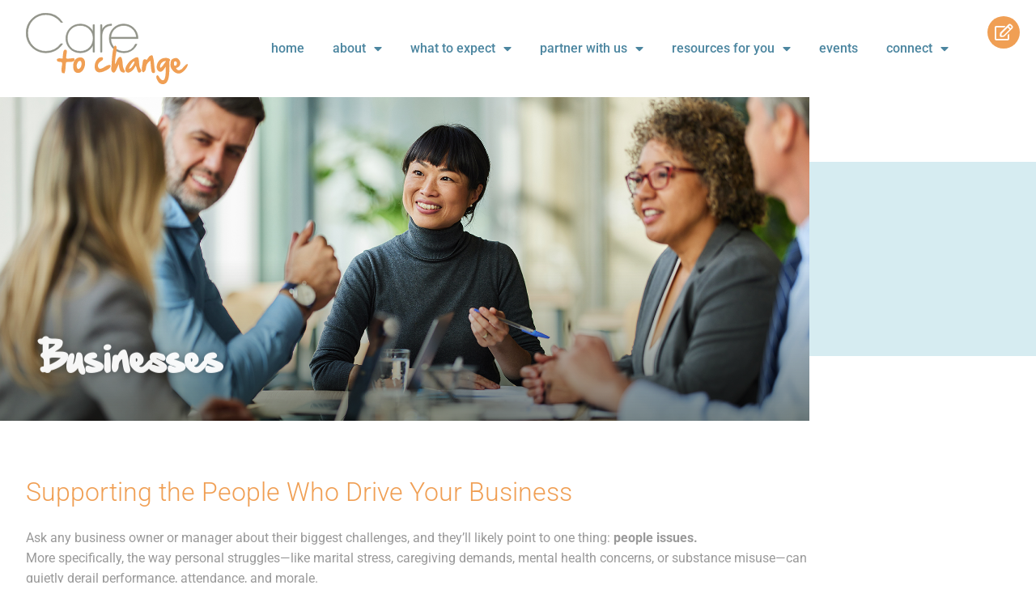

--- FILE ---
content_type: text/html; charset=UTF-8
request_url: https://caretochange.org/businesses/
body_size: 26898
content:
<!DOCTYPE html>
<html lang="en-US"
    xmlns:og="http://opengraphprotocol.org/schema/"
    xmlns:fb="http://www.facebook.com/2008/fbml">
<head>
	<meta charset="UTF-8">
	<meta name="viewport" content="width=device-width, initial-scale=1.0, viewport-fit=cover" />			<title>
			Businesses - Care to Change		</title>
		<meta name='robots' content='index, follow, max-image-preview:large, max-snippet:-1, max-video-preview:-1' />

	<!-- This site is optimized with the Yoast SEO plugin v26.7 - https://yoast.com/wordpress/plugins/seo/ -->
	<link rel="canonical" href="https://caretochange.org/businesses/" />
	<meta property="og:locale" content="en_US" />
	<meta property="og:type" content="article" />
	<meta property="og:title" content="Businesses - Care to Change" />
	<meta property="og:description" content="Supporting the People Who Drive Your Business Ask any business owner or manager about their biggest challenges, and they’ll likely point to one thing: people issues.More specifically, the way personal [&hellip;]" />
	<meta property="og:url" content="https://caretochange.org/businesses/" />
	<meta property="og:site_name" content="Care to Change" />
	<meta property="article:publisher" content="https://www.facebook.com/CaretoChange.org/" />
	<meta property="article:modified_time" content="2025-07-22T22:04:13+00:00" />
	<meta property="og:image" content="https://caretochange.org/wp-content/uploads/2025/07/iStock-2161111602_sm.jpg" />
	<meta property="og:image:width" content="1966" />
	<meta property="og:image:height" content="1311" />
	<meta property="og:image:type" content="image/jpeg" />
	<meta name="twitter:card" content="summary_large_image" />
	<meta name="twitter:site" content="@Care_to_Change" />
	<meta name="twitter:label1" content="Est. reading time" />
	<meta name="twitter:data1" content="6 minutes" />
	<script type="application/ld+json" class="yoast-schema-graph">{"@context":"https://schema.org","@graph":[{"@type":"WebPage","@id":"https://caretochange.org/businesses/","url":"https://caretochange.org/businesses/","name":"Businesses - Care to Change","isPartOf":{"@id":"https://caretochange.org/#website"},"primaryImageOfPage":{"@id":"https://caretochange.org/businesses/#primaryimage"},"image":{"@id":"https://caretochange.org/businesses/#primaryimage"},"thumbnailUrl":"https://caretochange.org/wp-content/uploads/2025/07/iStock-2161111602_sm.jpg","datePublished":"2022-01-16T22:15:15+00:00","dateModified":"2025-07-22T22:04:13+00:00","breadcrumb":{"@id":"https://caretochange.org/businesses/#breadcrumb"},"inLanguage":"en-US","potentialAction":[{"@type":"ReadAction","target":["https://caretochange.org/businesses/"]}]},{"@type":"ImageObject","inLanguage":"en-US","@id":"https://caretochange.org/businesses/#primaryimage","url":"https://caretochange.org/wp-content/uploads/2025/07/iStock-2161111602_sm.jpg","contentUrl":"https://caretochange.org/wp-content/uploads/2025/07/iStock-2161111602_sm.jpg","width":1966,"height":1311,"caption":"Group of happy multiracial entrepreneurs communicating during a meeting in the office. Focus is on Japanese woman."},{"@type":"BreadcrumbList","@id":"https://caretochange.org/businesses/#breadcrumb","itemListElement":[{"@type":"ListItem","position":1,"name":"Home","item":"https://caretochange.org/"},{"@type":"ListItem","position":2,"name":"Businesses"}]},{"@type":"WebSite","@id":"https://caretochange.org/#website","url":"https://caretochange.org/","name":"Care to Change","description":"Helping you take the first step to find hope","publisher":{"@id":"https://caretochange.org/#organization"},"potentialAction":[{"@type":"SearchAction","target":{"@type":"EntryPoint","urlTemplate":"https://caretochange.org/?s={search_term_string}"},"query-input":{"@type":"PropertyValueSpecification","valueRequired":true,"valueName":"search_term_string"}}],"inLanguage":"en-US"},{"@type":"Organization","@id":"https://caretochange.org/#organization","name":"Care to Change","url":"https://caretochange.org/","logo":{"@type":"ImageObject","inLanguage":"en-US","@id":"https://caretochange.org/#/schema/logo/image/","url":"https://caretochange.org/wp-content/uploads/2021/11/Asset-1-1.svg","contentUrl":"https://caretochange.org/wp-content/uploads/2021/11/Asset-1-1.svg","width":212,"height":93,"caption":"Care to Change"},"image":{"@id":"https://caretochange.org/#/schema/logo/image/"},"sameAs":["https://www.facebook.com/CaretoChange.org/","https://x.com/Care_to_Change"]}]}</script>
	<!-- / Yoast SEO plugin. -->


<link rel="alternate" title="oEmbed (JSON)" type="application/json+oembed" href="https://caretochange.org/wp-json/oembed/1.0/embed?url=https%3A%2F%2Fcaretochange.org%2Fbusinesses%2F" />
<link rel="alternate" title="oEmbed (XML)" type="text/xml+oembed" href="https://caretochange.org/wp-json/oembed/1.0/embed?url=https%3A%2F%2Fcaretochange.org%2Fbusinesses%2F&#038;format=xml" />
		<style>
			.lazyload,
			.lazyloading {
				max-width: 100%;
			}
		</style>
		<style id='wp-img-auto-sizes-contain-inline-css' type='text/css'>
img:is([sizes=auto i],[sizes^="auto," i]){contain-intrinsic-size:3000px 1500px}
/*# sourceURL=wp-img-auto-sizes-contain-inline-css */
</style>
<style id='wp-emoji-styles-inline-css' type='text/css'>

	img.wp-smiley, img.emoji {
		display: inline !important;
		border: none !important;
		box-shadow: none !important;
		height: 1em !important;
		width: 1em !important;
		margin: 0 0.07em !important;
		vertical-align: -0.1em !important;
		background: none !important;
		padding: 0 !important;
	}
/*# sourceURL=wp-emoji-styles-inline-css */
</style>
<style id='classic-theme-styles-inline-css' type='text/css'>
/**
 * These rules are needed for backwards compatibility.
 * They should match the button element rules in the base theme.json file.
 */
.wp-block-button__link {
	color: #ffffff;
	background-color: #32373c;
	border-radius: 9999px; /* 100% causes an oval, but any explicit but really high value retains the pill shape. */

	/* This needs a low specificity so it won't override the rules from the button element if defined in theme.json. */
	box-shadow: none;
	text-decoration: none;

	/* The extra 2px are added to size solids the same as the outline versions.*/
	padding: calc(0.667em + 2px) calc(1.333em + 2px);

	font-size: 1.125em;
}

.wp-block-file__button {
	background: #32373c;
	color: #ffffff;
	text-decoration: none;
}

/*# sourceURL=/wp-includes/css/classic-themes.css */
</style>
<link rel='stylesheet' id='jet-engine-frontend-css' href='https://caretochange.org/wp-content/plugins/jet-engine/assets/css/frontend.css?ver=3.8.2.1' type='text/css' media='all' />
<style id='global-styles-inline-css' type='text/css'>
:root{--wp--preset--aspect-ratio--square: 1;--wp--preset--aspect-ratio--4-3: 4/3;--wp--preset--aspect-ratio--3-4: 3/4;--wp--preset--aspect-ratio--3-2: 3/2;--wp--preset--aspect-ratio--2-3: 2/3;--wp--preset--aspect-ratio--16-9: 16/9;--wp--preset--aspect-ratio--9-16: 9/16;--wp--preset--color--black: #000000;--wp--preset--color--cyan-bluish-gray: #abb8c3;--wp--preset--color--white: #ffffff;--wp--preset--color--pale-pink: #f78da7;--wp--preset--color--vivid-red: #cf2e2e;--wp--preset--color--luminous-vivid-orange: #ff6900;--wp--preset--color--luminous-vivid-amber: #fcb900;--wp--preset--color--light-green-cyan: #7bdcb5;--wp--preset--color--vivid-green-cyan: #00d084;--wp--preset--color--pale-cyan-blue: #8ed1fc;--wp--preset--color--vivid-cyan-blue: #0693e3;--wp--preset--color--vivid-purple: #9b51e0;--wp--preset--gradient--vivid-cyan-blue-to-vivid-purple: linear-gradient(135deg,rgb(6,147,227) 0%,rgb(155,81,224) 100%);--wp--preset--gradient--light-green-cyan-to-vivid-green-cyan: linear-gradient(135deg,rgb(122,220,180) 0%,rgb(0,208,130) 100%);--wp--preset--gradient--luminous-vivid-amber-to-luminous-vivid-orange: linear-gradient(135deg,rgb(252,185,0) 0%,rgb(255,105,0) 100%);--wp--preset--gradient--luminous-vivid-orange-to-vivid-red: linear-gradient(135deg,rgb(255,105,0) 0%,rgb(207,46,46) 100%);--wp--preset--gradient--very-light-gray-to-cyan-bluish-gray: linear-gradient(135deg,rgb(238,238,238) 0%,rgb(169,184,195) 100%);--wp--preset--gradient--cool-to-warm-spectrum: linear-gradient(135deg,rgb(74,234,220) 0%,rgb(151,120,209) 20%,rgb(207,42,186) 40%,rgb(238,44,130) 60%,rgb(251,105,98) 80%,rgb(254,248,76) 100%);--wp--preset--gradient--blush-light-purple: linear-gradient(135deg,rgb(255,206,236) 0%,rgb(152,150,240) 100%);--wp--preset--gradient--blush-bordeaux: linear-gradient(135deg,rgb(254,205,165) 0%,rgb(254,45,45) 50%,rgb(107,0,62) 100%);--wp--preset--gradient--luminous-dusk: linear-gradient(135deg,rgb(255,203,112) 0%,rgb(199,81,192) 50%,rgb(65,88,208) 100%);--wp--preset--gradient--pale-ocean: linear-gradient(135deg,rgb(255,245,203) 0%,rgb(182,227,212) 50%,rgb(51,167,181) 100%);--wp--preset--gradient--electric-grass: linear-gradient(135deg,rgb(202,248,128) 0%,rgb(113,206,126) 100%);--wp--preset--gradient--midnight: linear-gradient(135deg,rgb(2,3,129) 0%,rgb(40,116,252) 100%);--wp--preset--font-size--small: 13px;--wp--preset--font-size--medium: 20px;--wp--preset--font-size--large: 36px;--wp--preset--font-size--x-large: 42px;--wp--preset--spacing--20: 0.44rem;--wp--preset--spacing--30: 0.67rem;--wp--preset--spacing--40: 1rem;--wp--preset--spacing--50: 1.5rem;--wp--preset--spacing--60: 2.25rem;--wp--preset--spacing--70: 3.38rem;--wp--preset--spacing--80: 5.06rem;--wp--preset--shadow--natural: 6px 6px 9px rgba(0, 0, 0, 0.2);--wp--preset--shadow--deep: 12px 12px 50px rgba(0, 0, 0, 0.4);--wp--preset--shadow--sharp: 6px 6px 0px rgba(0, 0, 0, 0.2);--wp--preset--shadow--outlined: 6px 6px 0px -3px rgb(255, 255, 255), 6px 6px rgb(0, 0, 0);--wp--preset--shadow--crisp: 6px 6px 0px rgb(0, 0, 0);}:where(.is-layout-flex){gap: 0.5em;}:where(.is-layout-grid){gap: 0.5em;}body .is-layout-flex{display: flex;}.is-layout-flex{flex-wrap: wrap;align-items: center;}.is-layout-flex > :is(*, div){margin: 0;}body .is-layout-grid{display: grid;}.is-layout-grid > :is(*, div){margin: 0;}:where(.wp-block-columns.is-layout-flex){gap: 2em;}:where(.wp-block-columns.is-layout-grid){gap: 2em;}:where(.wp-block-post-template.is-layout-flex){gap: 1.25em;}:where(.wp-block-post-template.is-layout-grid){gap: 1.25em;}.has-black-color{color: var(--wp--preset--color--black) !important;}.has-cyan-bluish-gray-color{color: var(--wp--preset--color--cyan-bluish-gray) !important;}.has-white-color{color: var(--wp--preset--color--white) !important;}.has-pale-pink-color{color: var(--wp--preset--color--pale-pink) !important;}.has-vivid-red-color{color: var(--wp--preset--color--vivid-red) !important;}.has-luminous-vivid-orange-color{color: var(--wp--preset--color--luminous-vivid-orange) !important;}.has-luminous-vivid-amber-color{color: var(--wp--preset--color--luminous-vivid-amber) !important;}.has-light-green-cyan-color{color: var(--wp--preset--color--light-green-cyan) !important;}.has-vivid-green-cyan-color{color: var(--wp--preset--color--vivid-green-cyan) !important;}.has-pale-cyan-blue-color{color: var(--wp--preset--color--pale-cyan-blue) !important;}.has-vivid-cyan-blue-color{color: var(--wp--preset--color--vivid-cyan-blue) !important;}.has-vivid-purple-color{color: var(--wp--preset--color--vivid-purple) !important;}.has-black-background-color{background-color: var(--wp--preset--color--black) !important;}.has-cyan-bluish-gray-background-color{background-color: var(--wp--preset--color--cyan-bluish-gray) !important;}.has-white-background-color{background-color: var(--wp--preset--color--white) !important;}.has-pale-pink-background-color{background-color: var(--wp--preset--color--pale-pink) !important;}.has-vivid-red-background-color{background-color: var(--wp--preset--color--vivid-red) !important;}.has-luminous-vivid-orange-background-color{background-color: var(--wp--preset--color--luminous-vivid-orange) !important;}.has-luminous-vivid-amber-background-color{background-color: var(--wp--preset--color--luminous-vivid-amber) !important;}.has-light-green-cyan-background-color{background-color: var(--wp--preset--color--light-green-cyan) !important;}.has-vivid-green-cyan-background-color{background-color: var(--wp--preset--color--vivid-green-cyan) !important;}.has-pale-cyan-blue-background-color{background-color: var(--wp--preset--color--pale-cyan-blue) !important;}.has-vivid-cyan-blue-background-color{background-color: var(--wp--preset--color--vivid-cyan-blue) !important;}.has-vivid-purple-background-color{background-color: var(--wp--preset--color--vivid-purple) !important;}.has-black-border-color{border-color: var(--wp--preset--color--black) !important;}.has-cyan-bluish-gray-border-color{border-color: var(--wp--preset--color--cyan-bluish-gray) !important;}.has-white-border-color{border-color: var(--wp--preset--color--white) !important;}.has-pale-pink-border-color{border-color: var(--wp--preset--color--pale-pink) !important;}.has-vivid-red-border-color{border-color: var(--wp--preset--color--vivid-red) !important;}.has-luminous-vivid-orange-border-color{border-color: var(--wp--preset--color--luminous-vivid-orange) !important;}.has-luminous-vivid-amber-border-color{border-color: var(--wp--preset--color--luminous-vivid-amber) !important;}.has-light-green-cyan-border-color{border-color: var(--wp--preset--color--light-green-cyan) !important;}.has-vivid-green-cyan-border-color{border-color: var(--wp--preset--color--vivid-green-cyan) !important;}.has-pale-cyan-blue-border-color{border-color: var(--wp--preset--color--pale-cyan-blue) !important;}.has-vivid-cyan-blue-border-color{border-color: var(--wp--preset--color--vivid-cyan-blue) !important;}.has-vivid-purple-border-color{border-color: var(--wp--preset--color--vivid-purple) !important;}.has-vivid-cyan-blue-to-vivid-purple-gradient-background{background: var(--wp--preset--gradient--vivid-cyan-blue-to-vivid-purple) !important;}.has-light-green-cyan-to-vivid-green-cyan-gradient-background{background: var(--wp--preset--gradient--light-green-cyan-to-vivid-green-cyan) !important;}.has-luminous-vivid-amber-to-luminous-vivid-orange-gradient-background{background: var(--wp--preset--gradient--luminous-vivid-amber-to-luminous-vivid-orange) !important;}.has-luminous-vivid-orange-to-vivid-red-gradient-background{background: var(--wp--preset--gradient--luminous-vivid-orange-to-vivid-red) !important;}.has-very-light-gray-to-cyan-bluish-gray-gradient-background{background: var(--wp--preset--gradient--very-light-gray-to-cyan-bluish-gray) !important;}.has-cool-to-warm-spectrum-gradient-background{background: var(--wp--preset--gradient--cool-to-warm-spectrum) !important;}.has-blush-light-purple-gradient-background{background: var(--wp--preset--gradient--blush-light-purple) !important;}.has-blush-bordeaux-gradient-background{background: var(--wp--preset--gradient--blush-bordeaux) !important;}.has-luminous-dusk-gradient-background{background: var(--wp--preset--gradient--luminous-dusk) !important;}.has-pale-ocean-gradient-background{background: var(--wp--preset--gradient--pale-ocean) !important;}.has-electric-grass-gradient-background{background: var(--wp--preset--gradient--electric-grass) !important;}.has-midnight-gradient-background{background: var(--wp--preset--gradient--midnight) !important;}.has-small-font-size{font-size: var(--wp--preset--font-size--small) !important;}.has-medium-font-size{font-size: var(--wp--preset--font-size--medium) !important;}.has-large-font-size{font-size: var(--wp--preset--font-size--large) !important;}.has-x-large-font-size{font-size: var(--wp--preset--font-size--x-large) !important;}
:where(.wp-block-post-template.is-layout-flex){gap: 1.25em;}:where(.wp-block-post-template.is-layout-grid){gap: 1.25em;}
:where(.wp-block-term-template.is-layout-flex){gap: 1.25em;}:where(.wp-block-term-template.is-layout-grid){gap: 1.25em;}
:where(.wp-block-columns.is-layout-flex){gap: 2em;}:where(.wp-block-columns.is-layout-grid){gap: 2em;}
:root :where(.wp-block-pullquote){font-size: 1.5em;line-height: 1.6;}
/*# sourceURL=global-styles-inline-css */
</style>
<link rel='stylesheet' id='tribe-events-v2-single-skeleton-css' href='https://caretochange.org/wp-content/plugins/the-events-calendar/build/css/tribe-events-single-skeleton.css?ver=6.15.13.1' type='text/css' media='all' />
<link rel='stylesheet' id='tribe-events-v2-single-skeleton-full-css' href='https://caretochange.org/wp-content/plugins/the-events-calendar/build/css/tribe-events-single-full.css?ver=6.15.13.1' type='text/css' media='all' />
<link rel='stylesheet' id='tec-events-elementor-widgets-base-styles-css' href='https://caretochange.org/wp-content/plugins/the-events-calendar/build/css/integrations/plugins/elementor/widgets/widget-base.css?ver=6.15.13.1' type='text/css' media='all' />
<link rel='stylesheet' id='style-css' href='https://caretochange.org/wp-content/themes/care-to-change/style.css?ver=f5db46784e7d445fa83faf1a95f3362e' type='text/css' media='all' />
<link rel='stylesheet' id='elementor-frontend-css' href='https://caretochange.org/wp-content/plugins/elementor/assets/css/frontend.css?ver=3.34.1' type='text/css' media='all' />
<style id='elementor-frontend-inline-css' type='text/css'>
.elementor-kit-7{--e-global-color-primary:#F09F54;--e-global-color-secondary:#AAC27F;--e-global-color-text:#999999;--e-global-color-accent:#4C86A0;--e-global-color-5536b50:#D6ECF1;--e-global-color-2c355c0:#CBD9AF;--e-global-color-55559a5:#FFFFFF;--e-global-color-4126e70:#000000;--e-global-color-ba06c0b:#909288;--e-global-color-3e48eea:#F7F7F7;--e-global-typography-primary-font-family:"Roboto";--e-global-typography-primary-font-weight:600;--e-global-typography-secondary-font-family:"Roboto Slab";--e-global-typography-secondary-font-weight:400;--e-global-typography-text-font-family:"Roboto";--e-global-typography-text-font-weight:400;--e-global-typography-accent-font-family:"Roboto";--e-global-typography-accent-font-weight:500;background-color:var( --e-global-color-55559a5 );color:var( --e-global-color-text );font-family:"Roboto", Sans-serif;font-size:16px;line-height:1.6em;}.elementor-kit-7 e-page-transition{background-color:#FFBC7D;}.elementor-kit-7 a{color:var( --e-global-color-primary );font-weight:700;}.elementor-kit-7 h1{font-family:"Hand of Sean", Sans-serif;font-size:60px;font-weight:400;}.elementor-kit-7 h2{font-family:"Hand of Sean", Sans-serif;font-size:50px;}.elementor-kit-7 h3{color:var( --e-global-color-accent );font-family:"Roboto", Sans-serif;font-size:24px;font-weight:700;line-height:1.2em;}.elementor-kit-7 h4{color:var( --e-global-color-ba06c0b );font-family:"Roboto", Sans-serif;font-size:30px;font-weight:400;}.elementor-section.elementor-section-boxed > .elementor-container{max-width:1140px;}.e-con{--container-max-width:1140px;}.elementor-widget:not(:last-child){margin-block-end:20px;}.elementor-element{--widgets-spacing:20px 20px;--widgets-spacing-row:20px;--widgets-spacing-column:20px;}{}h1.entry-title{display:var(--page-title-display);}@media(max-width:1024px){.elementor-section.elementor-section-boxed > .elementor-container{max-width:1024px;}.e-con{--container-max-width:1024px;}}@media(max-width:767px){.elementor-section.elementor-section-boxed > .elementor-container{max-width:767px;}.e-con{--container-max-width:767px;}}/* Start Custom Fonts CSS */@font-face {
	font-family: 'Hand of Sean';
	font-style: normal;
	font-weight: normal;
	font-display: auto;
	src: url('https://caretochange.org/wp-content/uploads/2021/11/HandOfSeanPro-Regular.eot');
	src: url('https://caretochange.org/wp-content/uploads/2021/11/HandOfSeanPro-Regular.eot?#iefix') format('embedded-opentype'),
		url('https://caretochange.org/wp-content/uploads/2021/11/HandOfSeanPro-Regular.woff2') format('woff2'),
		url('https://caretochange.org/wp-content/uploads/2021/11/HandOfSeanPro-Regular.woff') format('woff'),
		url('https://caretochange.org/wp-content/uploads/2021/11/HandOfSeanPro-Regular.ttf') format('truetype');
}
/* End Custom Fonts CSS */
.elementor-645 .elementor-element.elementor-element-d1fe2c1 > .elementor-element-populated{padding:0px 0px 0px 0px;}.elementor-widget-heading .elementor-heading-title{font-family:var( --e-global-typography-primary-font-family ), Sans-serif;font-weight:var( --e-global-typography-primary-font-weight );color:var( --e-global-color-primary );}.elementor-645 .elementor-element.elementor-element-919057a .elementor-heading-title{font-family:"Roboto", Sans-serif;font-size:32px;font-weight:300;line-height:1.5em;}.elementor-widget-text-editor{font-family:var( --e-global-typography-text-font-family ), Sans-serif;font-weight:var( --e-global-typography-text-font-weight );color:var( --e-global-color-text );}.elementor-widget-text-editor.elementor-drop-cap-view-stacked .elementor-drop-cap{background-color:var( --e-global-color-primary );}.elementor-widget-text-editor.elementor-drop-cap-view-framed .elementor-drop-cap, .elementor-widget-text-editor.elementor-drop-cap-view-default .elementor-drop-cap{color:var( --e-global-color-primary );border-color:var( --e-global-color-primary );}.elementor-widget-toggle .elementor-toggle-title, .elementor-widget-toggle .elementor-toggle-icon{color:var( --e-global-color-primary );}.elementor-widget-toggle .elementor-toggle-icon svg{fill:var( --e-global-color-primary );}.elementor-widget-toggle .elementor-tab-title.elementor-active a, .elementor-widget-toggle .elementor-tab-title.elementor-active .elementor-toggle-icon{color:var( --e-global-color-accent );}.elementor-widget-toggle .elementor-toggle-title{font-family:var( --e-global-typography-primary-font-family ), Sans-serif;font-weight:var( --e-global-typography-primary-font-weight );}.elementor-widget-toggle .elementor-tab-content{color:var( --e-global-color-text );font-family:var( --e-global-typography-text-font-family ), Sans-serif;font-weight:var( --e-global-typography-text-font-weight );}.elementor-645 .elementor-element.elementor-element-bd5b3fb .elementor-toggle-title, .elementor-645 .elementor-element.elementor-element-bd5b3fb .elementor-toggle-icon{color:var( --e-global-color-accent );}.elementor-645 .elementor-element.elementor-element-bd5b3fb .elementor-toggle-icon svg{fill:var( --e-global-color-accent );}.elementor-645 .elementor-element.elementor-element-bd5b3fb .elementor-tab-title.elementor-active a, .elementor-645 .elementor-element.elementor-element-bd5b3fb .elementor-tab-title.elementor-active .elementor-toggle-icon{color:var( --e-global-color-primary );}.elementor-645 .elementor-element.elementor-element-bd5b3fb .elementor-toggle-title{font-family:"Roboto", Sans-serif;font-weight:600;}
.elementor-10 .elementor-element.elementor-element-de0ea14{padding:1em 2em 1em 2em;z-index:999;}.elementor-bc-flex-widget .elementor-10 .elementor-element.elementor-element-f331a5f.elementor-column .elementor-widget-wrap{align-items:center;}.elementor-10 .elementor-element.elementor-element-f331a5f.elementor-column.elementor-element[data-element_type="column"] > .elementor-widget-wrap.elementor-element-populated{align-content:center;align-items:center;}.elementor-10 .elementor-element.elementor-element-f331a5f.elementor-column > .elementor-widget-wrap{justify-content:space-between;}.elementor-10 .elementor-element.elementor-element-f331a5f > .elementor-element-populated{padding:0px 0px 0px 0px;}.elementor-widget-theme-site-logo .widget-image-caption{color:var( --e-global-color-text );font-family:var( --e-global-typography-text-font-family ), Sans-serif;font-weight:var( --e-global-typography-text-font-weight );}.elementor-10 .elementor-element.elementor-element-b016c19{width:auto;max-width:auto;align-self:center;text-align:start;}.elementor-10 .elementor-element.elementor-element-b016c19 img{width:200px;}.elementor-widget-icon.elementor-view-stacked .elementor-icon{background-color:var( --e-global-color-primary );}.elementor-widget-icon.elementor-view-framed .elementor-icon, .elementor-widget-icon.elementor-view-default .elementor-icon{color:var( --e-global-color-primary );border-color:var( --e-global-color-primary );}.elementor-widget-icon.elementor-view-framed .elementor-icon, .elementor-widget-icon.elementor-view-default .elementor-icon svg{fill:var( --e-global-color-primary );}.elementor-10 .elementor-element.elementor-element-cd33aad{width:auto;max-width:auto;top:20px;}:is( .tippy-cd33aad, .elementor-10 .elementor-element.elementor-element-cd33aad > [data-tippy-root] ) .tippy-box{width:200px;background-color:var( --e-global-color-primary );}body:not(.rtl) .elementor-10 .elementor-element.elementor-element-cd33aad{right:20px;}body.rtl .elementor-10 .elementor-element.elementor-element-cd33aad{left:20px;}:is( .tippy-cd33aad, .elementor-10 .elementor-element.elementor-element-cd33aad > [data-tippy-root] ) .tippy-box .tippy-content{color:var( --e-global-color-55559a5 );text-align:center;}:is( .tippy-cd33aad, .elementor-10 .elementor-element.elementor-element-cd33aad > [data-tippy-root] ) .tippy-box[data-placement^=left] .tippy-arrow:before{border-left-color:var( --e-global-color-primary );}:is( .tippy-cd33aad, .elementor-10 .elementor-element.elementor-element-cd33aad > [data-tippy-root] ) .tippy-box[data-placement^=right] .tippy-arrow:before{border-right-color:var( --e-global-color-primary );}:is( .tippy-cd33aad, .elementor-10 .elementor-element.elementor-element-cd33aad > [data-tippy-root] ) .tippy-box[data-placement^=top] .tippy-arrow:before{border-top-color:var( --e-global-color-primary );}:is( .tippy-cd33aad, .elementor-10 .elementor-element.elementor-element-cd33aad > [data-tippy-root] ) .tippy-box[data-placement^=bottom] .tippy-arrow:before{border-bottom-color:var( --e-global-color-primary );}.elementor-10 .elementor-element.elementor-element-cd33aad .elementor-icon-wrapper{text-align:center;}.elementor-10 .elementor-element.elementor-element-cd33aad.elementor-view-stacked .elementor-icon:hover{background-color:var( --e-global-color-primary );color:var( --e-global-color-55559a5 );}.elementor-10 .elementor-element.elementor-element-cd33aad.elementor-view-framed .elementor-icon:hover, .elementor-10 .elementor-element.elementor-element-cd33aad.elementor-view-default .elementor-icon:hover{color:var( --e-global-color-primary );border-color:var( --e-global-color-primary );}.elementor-10 .elementor-element.elementor-element-cd33aad.elementor-view-framed .elementor-icon:hover, .elementor-10 .elementor-element.elementor-element-cd33aad.elementor-view-default .elementor-icon:hover svg{fill:var( --e-global-color-primary );}.elementor-10 .elementor-element.elementor-element-cd33aad.elementor-view-framed .elementor-icon:hover{background-color:var( --e-global-color-55559a5 );}.elementor-10 .elementor-element.elementor-element-cd33aad.elementor-view-stacked .elementor-icon:hover svg{fill:var( --e-global-color-55559a5 );}.elementor-10 .elementor-element.elementor-element-cd33aad .elementor-icon{font-size:20px;}.elementor-10 .elementor-element.elementor-element-cd33aad .elementor-icon svg{height:20px;}.elementor-widget-nav-menu .elementor-nav-menu .elementor-item{font-family:var( --e-global-typography-primary-font-family ), Sans-serif;font-weight:var( --e-global-typography-primary-font-weight );}.elementor-widget-nav-menu .elementor-nav-menu--main .elementor-item{color:var( --e-global-color-text );fill:var( --e-global-color-text );}.elementor-widget-nav-menu .elementor-nav-menu--main .elementor-item:hover,
					.elementor-widget-nav-menu .elementor-nav-menu--main .elementor-item.elementor-item-active,
					.elementor-widget-nav-menu .elementor-nav-menu--main .elementor-item.highlighted,
					.elementor-widget-nav-menu .elementor-nav-menu--main .elementor-item:focus{color:var( --e-global-color-accent );fill:var( --e-global-color-accent );}.elementor-widget-nav-menu .elementor-nav-menu--main:not(.e--pointer-framed) .elementor-item:before,
					.elementor-widget-nav-menu .elementor-nav-menu--main:not(.e--pointer-framed) .elementor-item:after{background-color:var( --e-global-color-accent );}.elementor-widget-nav-menu .e--pointer-framed .elementor-item:before,
					.elementor-widget-nav-menu .e--pointer-framed .elementor-item:after{border-color:var( --e-global-color-accent );}.elementor-widget-nav-menu{--e-nav-menu-divider-color:var( --e-global-color-text );}.elementor-widget-nav-menu .elementor-nav-menu--dropdown .elementor-item, .elementor-widget-nav-menu .elementor-nav-menu--dropdown  .elementor-sub-item{font-family:var( --e-global-typography-accent-font-family ), Sans-serif;font-weight:var( --e-global-typography-accent-font-weight );}.elementor-10 .elementor-element.elementor-element-2b9d7d1{width:auto;max-width:auto;--e-nav-menu-horizontal-menu-item-margin:calc( 35px / 2 );}.elementor-10 .elementor-element.elementor-element-2b9d7d1 .elementor-nav-menu .elementor-item{font-family:"Roboto", Sans-serif;font-weight:500;text-transform:lowercase;}.elementor-10 .elementor-element.elementor-element-2b9d7d1 .elementor-nav-menu--main .elementor-item{color:var( --e-global-color-accent );fill:var( --e-global-color-accent );padding-left:0px;padding-right:0px;}.elementor-10 .elementor-element.elementor-element-2b9d7d1 .elementor-nav-menu--main:not(.elementor-nav-menu--layout-horizontal) .elementor-nav-menu > li:not(:last-child){margin-bottom:35px;}.elementor-10 .elementor-element.elementor-element-2b9d7d1 .elementor-nav-menu--dropdown .elementor-item, .elementor-10 .elementor-element.elementor-element-2b9d7d1 .elementor-nav-menu--dropdown  .elementor-sub-item{font-family:"Roboto", Sans-serif;font-weight:300;}.elementor-10 .elementor-element.elementor-element-2b9d7d1 div.elementor-menu-toggle{color:var( --e-global-color-text );}.elementor-10 .elementor-element.elementor-element-2b9d7d1 div.elementor-menu-toggle svg{fill:var( --e-global-color-text );}.elementor-10 .elementor-element.elementor-element-2b9d7d1 .elementor-menu-toggle{background-color:#02010100;}.elementor-10 .elementor-element.elementor-element-2b9d7d1 div.elementor-menu-toggle:hover, .elementor-10 .elementor-element.elementor-element-2b9d7d1 div.elementor-menu-toggle:focus{color:var( --e-global-color-primary );}.elementor-10 .elementor-element.elementor-element-2b9d7d1 div.elementor-menu-toggle:hover svg, .elementor-10 .elementor-element.elementor-element-2b9d7d1 div.elementor-menu-toggle:focus svg{fill:var( --e-global-color-primary );}.elementor-theme-builder-content-area{height:400px;}.elementor-location-header:before, .elementor-location-footer:before{content:"";display:table;clear:both;}@media(max-width:1024px){.elementor-10 .elementor-element.elementor-element-2b9d7d1 .elementor-nav-menu--dropdown .elementor-item, .elementor-10 .elementor-element.elementor-element-2b9d7d1 .elementor-nav-menu--dropdown  .elementor-sub-item{font-size:20px;}.elementor-10 .elementor-element.elementor-element-2b9d7d1 .elementor-nav-menu--dropdown a{padding-left:40px;padding-right:40px;padding-top:15px;padding-bottom:15px;}.elementor-10 .elementor-element.elementor-element-2b9d7d1 .elementor-nav-menu--main > .elementor-nav-menu > li > .elementor-nav-menu--dropdown, .elementor-10 .elementor-element.elementor-element-2b9d7d1 .elementor-nav-menu__container.elementor-nav-menu--dropdown{margin-top:40px !important;}}
.elementor-151 .elementor-element.elementor-element-d838ff8 > .elementor-background-overlay{background-color:var( --e-global-color-5536b50 );opacity:0.5;}.elementor-151 .elementor-element.elementor-element-d838ff8{border-style:solid;border-width:1px 0px 0px 0px;border-color:var( --e-global-color-ba06c0b );padding:4em 2em 4em 2em;}.elementor-151 .elementor-element.elementor-element-0234e83.elementor-column > .elementor-widget-wrap{justify-content:center;}.elementor-151 .elementor-element.elementor-element-0234e83 > .elementor-element-populated{padding:0px 0px 0px 0px;}.elementor-widget-button .elementor-button{background-color:var( --e-global-color-accent );font-family:var( --e-global-typography-accent-font-family ), Sans-serif;font-weight:var( --e-global-typography-accent-font-weight );}.elementor-151 .elementor-element.elementor-element-921545a .elementor-button{background-color:var( --e-global-color-primary );fill:var( --e-global-color-55559a5 );color:var( --e-global-color-55559a5 );border-radius:0px 0px 0px 0px;}.elementor-151 .elementor-element.elementor-element-921545a{width:auto;max-width:auto;}.elementor-151 .elementor-element.elementor-element-921545a > .elementor-widget-container{margin:0px 20px 0px 20px;}.elementor-151 .elementor-element.elementor-element-e2bade6 .elementor-button{background-color:var( --e-global-color-primary );fill:var( --e-global-color-55559a5 );color:var( --e-global-color-55559a5 );border-radius:0px 0px 0px 0px;}.elementor-151 .elementor-element.elementor-element-e2bade6{width:auto;max-width:auto;}.elementor-151 .elementor-element.elementor-element-e2bade6 > .elementor-widget-container{margin:0px 20px 0px 20px;}.elementor-widget-text-editor{font-family:var( --e-global-typography-text-font-family ), Sans-serif;font-weight:var( --e-global-typography-text-font-weight );color:var( --e-global-color-text );}.elementor-widget-text-editor.elementor-drop-cap-view-stacked .elementor-drop-cap{background-color:var( --e-global-color-primary );}.elementor-widget-text-editor.elementor-drop-cap-view-framed .elementor-drop-cap, .elementor-widget-text-editor.elementor-drop-cap-view-default .elementor-drop-cap{color:var( --e-global-color-primary );border-color:var( --e-global-color-primary );}.elementor-151 .elementor-element.elementor-element-c32f623 > .elementor-widget-container{margin:20px 0px 0px 0px;}.elementor-151 .elementor-element.elementor-element-c32f623{text-align:center;}.elementor-widget-icon-list .elementor-icon-list-item:not(:last-child):after{border-color:var( --e-global-color-text );}.elementor-widget-icon-list .elementor-icon-list-icon i{color:var( --e-global-color-primary );}.elementor-widget-icon-list .elementor-icon-list-icon svg{fill:var( --e-global-color-primary );}.elementor-widget-icon-list .elementor-icon-list-item > .elementor-icon-list-text, .elementor-widget-icon-list .elementor-icon-list-item > a{font-family:var( --e-global-typography-text-font-family ), Sans-serif;font-weight:var( --e-global-typography-text-font-weight );}.elementor-widget-icon-list .elementor-icon-list-text{color:var( --e-global-color-secondary );}.elementor-151 .elementor-element.elementor-element-97f927d .elementor-icon-list-items:not(.elementor-inline-items) .elementor-icon-list-item:not(:last-child){padding-block-end:calc(30px/2);}.elementor-151 .elementor-element.elementor-element-97f927d .elementor-icon-list-items:not(.elementor-inline-items) .elementor-icon-list-item:not(:first-child){margin-block-start:calc(30px/2);}.elementor-151 .elementor-element.elementor-element-97f927d .elementor-icon-list-items.elementor-inline-items .elementor-icon-list-item{margin-inline:calc(30px/2);}.elementor-151 .elementor-element.elementor-element-97f927d .elementor-icon-list-items.elementor-inline-items{margin-inline:calc(-30px/2);}.elementor-151 .elementor-element.elementor-element-97f927d .elementor-icon-list-items.elementor-inline-items .elementor-icon-list-item:after{inset-inline-end:calc(-30px/2);}.elementor-151 .elementor-element.elementor-element-97f927d .elementor-icon-list-item:not(:last-child):after{content:"";border-color:#ddd;}.elementor-151 .elementor-element.elementor-element-97f927d .elementor-icon-list-items:not(.elementor-inline-items) .elementor-icon-list-item:not(:last-child):after{border-block-start-style:solid;border-block-start-width:1px;}.elementor-151 .elementor-element.elementor-element-97f927d .elementor-icon-list-items.elementor-inline-items .elementor-icon-list-item:not(:last-child):after{border-inline-start-style:solid;}.elementor-151 .elementor-element.elementor-element-97f927d .elementor-inline-items .elementor-icon-list-item:not(:last-child):after{border-inline-start-width:1px;}.elementor-151 .elementor-element.elementor-element-97f927d .elementor-icon-list-icon i{color:var( --e-global-color-accent );transition:color 0.3s;}.elementor-151 .elementor-element.elementor-element-97f927d .elementor-icon-list-icon svg{fill:var( --e-global-color-accent );transition:fill 0.3s;}.elementor-151 .elementor-element.elementor-element-97f927d{--e-icon-list-icon-size:20px;--icon-vertical-offset:0px;}.elementor-151 .elementor-element.elementor-element-97f927d .elementor-icon-list-item > .elementor-icon-list-text, .elementor-151 .elementor-element.elementor-element-97f927d .elementor-icon-list-item > a{font-family:"Roboto", Sans-serif;font-size:16px;font-weight:700;}.elementor-151 .elementor-element.elementor-element-97f927d .elementor-icon-list-text{color:var( --e-global-color-accent );transition:color 0.3s;}.elementor-151 .elementor-element.elementor-element-f6a283a{--grid-template-columns:repeat(0, auto);--icon-size:26px;--grid-column-gap:20px;--grid-row-gap:0px;}.elementor-151 .elementor-element.elementor-element-f6a283a .elementor-widget-container{text-align:center;}.elementor-151 .elementor-element.elementor-element-f6a283a > .elementor-widget-container{margin:20px 0px 0px 0px;}.elementor-151 .elementor-element.elementor-element-f6a283a .elementor-social-icon{background-color:#FFFFFF00;--icon-padding:0em;}.elementor-151 .elementor-element.elementor-element-f6a283a .elementor-social-icon i{color:var( --e-global-color-accent );}.elementor-151 .elementor-element.elementor-element-f6a283a .elementor-social-icon svg{fill:var( --e-global-color-accent );}.elementor-theme-builder-content-area{height:400px;}.elementor-location-header:before, .elementor-location-footer:before{content:"";display:table;clear:both;}@media(max-width:767px){.elementor-151 .elementor-element.elementor-element-d838ff8{padding:3em 1em 3em 1em;}.elementor-151 .elementor-element.elementor-element-921545a > .elementor-widget-container{margin:0px 0px 020px 0px;}}
.elementor-213 .elementor-element.elementor-element-eb0c8c5 > .elementor-container{max-width:1000px;min-height:400px;}.elementor-213 .elementor-element.elementor-element-eb0c8c5{transition:background 0.3s, border 0.3s, border-radius 0.3s, box-shadow 0.3s;}.elementor-213 .elementor-element.elementor-element-eb0c8c5 > .elementor-background-overlay{transition:background 0.3s, border-radius 0.3s, opacity 0.3s;}.elementor-bc-flex-widget .elementor-213 .elementor-element.elementor-element-e2cad58.elementor-column .elementor-widget-wrap{align-items:flex-end;}.elementor-213 .elementor-element.elementor-element-e2cad58.elementor-column.elementor-element[data-element_type="column"] > .elementor-widget-wrap.elementor-element-populated{align-content:flex-end;align-items:flex-end;}.elementor-213 .elementor-element.elementor-element-e2cad58:not(.elementor-motion-effects-element-type-background) > .elementor-widget-wrap, .elementor-213 .elementor-element.elementor-element-e2cad58 > .elementor-widget-wrap > .elementor-motion-effects-container > .elementor-motion-effects-layer{background-position:center center;background-repeat:no-repeat;background-size:cover;}.elementor-213 .elementor-element.elementor-element-e2cad58 > .elementor-element-populated{transition:background 0.3s, border 0.3s, border-radius 0.3s, box-shadow 0.3s;padding:3em 3em 3em 3em;}.elementor-213 .elementor-element.elementor-element-e2cad58 > .elementor-element-populated > .elementor-background-overlay{transition:background 0.3s, border-radius 0.3s, opacity 0.3s;}.elementor-widget-theme-post-title .elementor-heading-title{font-family:var( --e-global-typography-primary-font-family ), Sans-serif;font-weight:var( --e-global-typography-primary-font-weight );color:var( --e-global-color-primary );}.elementor-213 .elementor-element.elementor-element-36acc73{width:var( --container-widget-width, 50% );max-width:50%;--container-widget-width:50%;--container-widget-flex-grow:0;}.elementor-213 .elementor-element.elementor-element-36acc73 .elementor-heading-title{font-family:"Hand of Sean", Sans-serif;font-size:60px;font-weight:600;text-shadow:0px 0px 10px rgba(0,0,0,0.3);color:var( --e-global-color-55559a5 );}.elementor-213 .elementor-element.elementor-element-51550be > .elementor-container{max-width:1000px;}.elementor-213 .elementor-element.elementor-element-51550be{padding:4em 2em 4em 2em;}.elementor-213 .elementor-element.elementor-element-900b682 > .elementor-element-populated{padding:0px 0px 0px 0px;}.elementor-widget-theme-post-content{color:var( --e-global-color-text );font-family:var( --e-global-typography-text-font-family ), Sans-serif;font-weight:var( --e-global-typography-text-font-weight );}.elementor-213 .elementor-element.elementor-element-25276b3{font-family:"Roboto", Sans-serif;font-weight:400;}@media(max-width:767px){.elementor-213 .elementor-element.elementor-element-e2cad58 > .elementor-element-populated{padding:1em 1em 1em 1em;}.elementor-213 .elementor-element.elementor-element-36acc73{width:100%;max-width:100%;}.elementor-213 .elementor-element.elementor-element-36acc73 .elementor-heading-title{font-size:48px;}.elementor-213 .elementor-element.elementor-element-51550be{padding:1em 1em 1em 1em;}}/* Start custom CSS for section, class: .elementor-element-eb0c8c5 */.elementor-213 .elementor-element.elementor-element-eb0c8c5 {
/* Permalink - use to edit and share this gradient: https://colorzilla.com/gradient-editor/#ffffff+0,ffffff+20,d6ecf1+20,d6ecf1+80,ffffff+80,ffffff+91,ffffff+100 */
background: #ffffff; /* Old browsers */
background: -moz-linear-gradient(top,  #ffffff 0%, #ffffff 20%, #d6ecf1 20%, #d6ecf1 80%, #ffffff 80%, #ffffff 91%, #ffffff 100%); /* FF3.6-15 */
background: -webkit-linear-gradient(top,  #ffffff 0%,#ffffff 20%,#d6ecf1 20%,#d6ecf1 80%,#ffffff 80%,#ffffff 91%,#ffffff 100%); /* Chrome10-25,Safari5.1-6 */
background: linear-gradient(to bottom,  #ffffff 0%,#ffffff 20%,#d6ecf1 20%,#d6ecf1 80%,#ffffff 80%,#ffffff 91%,#ffffff 100%); /* W3C, IE10+, FF16+, Chrome26+, Opera12+, Safari7+ */
filter: progid:DXImageTransform.Microsoft.gradient( startColorstr='#ffffff', endColorstr='#ffffff',GradientType=0 ); /* IE6-9 */
}/* End custom CSS */
/* Start Custom Fonts CSS */@font-face {
	font-family: 'Hand of Sean';
	font-style: normal;
	font-weight: normal;
	font-display: auto;
	src: url('https://caretochange.org/wp-content/uploads/2021/11/HandOfSeanPro-Regular.eot');
	src: url('https://caretochange.org/wp-content/uploads/2021/11/HandOfSeanPro-Regular.eot?#iefix') format('embedded-opentype'),
		url('https://caretochange.org/wp-content/uploads/2021/11/HandOfSeanPro-Regular.woff2') format('woff2'),
		url('https://caretochange.org/wp-content/uploads/2021/11/HandOfSeanPro-Regular.woff') format('woff'),
		url('https://caretochange.org/wp-content/uploads/2021/11/HandOfSeanPro-Regular.ttf') format('truetype');
}
/* End Custom Fonts CSS */
.elementor-213 .elementor-element.elementor-element-e2cad58:not(.elementor-motion-effects-element-type-background) > .elementor-widget-wrap, .elementor-213 .elementor-element.elementor-element-e2cad58 > .elementor-widget-wrap > .elementor-motion-effects-container > .elementor-motion-effects-layer{background-image:url("https://caretochange.org/wp-content/uploads/2025/07/iStock-2161111602_sm.jpg");}
/*# sourceURL=elementor-frontend-inline-css */
</style>
<link rel='stylesheet' id='widget-image-css' href='https://caretochange.org/wp-content/plugins/elementor/assets/css/widget-image.min.css?ver=3.34.1' type='text/css' media='all' />
<link rel='stylesheet' id='widget-nav-menu-css' href='https://caretochange.org/wp-content/plugins/elementor-pro/assets/css/widget-nav-menu.min.css?ver=3.34.0' type='text/css' media='all' />
<link rel='stylesheet' id='widget-icon-list-css' href='https://caretochange.org/wp-content/plugins/elementor/assets/css/widget-icon-list.min.css?ver=3.34.1' type='text/css' media='all' />
<link rel='stylesheet' id='widget-social-icons-css' href='https://caretochange.org/wp-content/plugins/elementor/assets/css/widget-social-icons.min.css?ver=3.34.1' type='text/css' media='all' />
<link rel='stylesheet' id='e-apple-webkit-css' href='https://caretochange.org/wp-content/plugins/elementor/assets/css/conditionals/apple-webkit.min.css?ver=3.34.1' type='text/css' media='all' />
<link rel='stylesheet' id='e-animation-fadeInDown-css' href='https://caretochange.org/wp-content/plugins/elementor/assets/lib/animations/styles/fadeInDown.css?ver=3.34.1' type='text/css' media='all' />
<link rel='stylesheet' id='widget-heading-css' href='https://caretochange.org/wp-content/plugins/elementor/assets/css/widget-heading.min.css?ver=3.34.1' type='text/css' media='all' />
<link rel='stylesheet' id='e-animation-fadeIn-css' href='https://caretochange.org/wp-content/plugins/elementor/assets/lib/animations/styles/fadeIn.css?ver=3.34.1' type='text/css' media='all' />
<link rel='stylesheet' id='elementor-icons-css' href='https://caretochange.org/wp-content/plugins/elementor/assets/lib/eicons/css/elementor-icons.css?ver=5.45.0' type='text/css' media='all' />
<link rel='stylesheet' id='jet-tricks-frontend-css' href='https://caretochange.org/wp-content/plugins/jet-tricks/assets/css/jet-tricks-frontend.css?ver=1.5.9' type='text/css' media='all' />
<link rel='stylesheet' id='font-awesome-5-all-css' href='https://caretochange.org/wp-content/plugins/elementor/assets/lib/font-awesome/css/all.css?ver=3.34.1' type='text/css' media='all' />
<link rel='stylesheet' id='font-awesome-4-shim-css' href='https://caretochange.org/wp-content/plugins/elementor/assets/lib/font-awesome/css/v4-shims.css?ver=3.34.1' type='text/css' media='all' />
<link rel='stylesheet' id='widget-toggle-css' href='https://caretochange.org/wp-content/plugins/elementor/assets/css/widget-toggle.min.css?ver=3.34.1' type='text/css' media='all' />
<link rel='stylesheet' id='jquery-chosen-css' href='https://caretochange.org/wp-content/plugins/jet-search/assets/lib/chosen/chosen.min.css?ver=1.8.7' type='text/css' media='all' />
<link rel='stylesheet' id='jet-search-css' href='https://caretochange.org/wp-content/plugins/jet-search/assets/css/jet-search.css?ver=3.5.16.1' type='text/css' media='all' />
<link rel='stylesheet' id='elementor-gf-local-roboto-css' href='https://caretochange.org/wp-content/uploads/elementor/google-fonts/css/roboto.css?ver=1742750826' type='text/css' media='all' />
<link rel='stylesheet' id='elementor-gf-local-robotoslab-css' href='https://caretochange.org/wp-content/uploads/elementor/google-fonts/css/robotoslab.css?ver=1742750830' type='text/css' media='all' />
<link rel='stylesheet' id='elementor-icons-shared-0-css' href='https://caretochange.org/wp-content/plugins/elementor/assets/lib/font-awesome/css/fontawesome.css?ver=5.15.3' type='text/css' media='all' />
<link rel='stylesheet' id='elementor-icons-fa-solid-css' href='https://caretochange.org/wp-content/plugins/elementor/assets/lib/font-awesome/css/solid.css?ver=5.15.3' type='text/css' media='all' />
<link rel='stylesheet' id='elementor-icons-fa-regular-css' href='https://caretochange.org/wp-content/plugins/elementor/assets/lib/font-awesome/css/regular.css?ver=5.15.3' type='text/css' media='all' />
<link rel='stylesheet' id='elementor-icons-fa-brands-css' href='https://caretochange.org/wp-content/plugins/elementor/assets/lib/font-awesome/css/brands.css?ver=5.15.3' type='text/css' media='all' />
<script type="text/javascript" src="https://caretochange.org/wp-includes/js/jquery/jquery.js?ver=3.7.1" id="jquery-core-js"></script>
<script type="text/javascript" src="https://caretochange.org/wp-includes/js/jquery/jquery-migrate.js?ver=3.4.1" id="jquery-migrate-js"></script>
<script type="text/javascript" src="https://caretochange.org/wp-includes/js/imagesloaded.min.js?ver=f5db46784e7d445fa83faf1a95f3362e" id="imagesLoaded-js"></script>
<script type="text/javascript" src="https://caretochange.org/wp-content/plugins/elementor/assets/lib/font-awesome/js/v4-shims.js?ver=3.34.1" id="font-awesome-4-shim-js"></script>
<link rel="https://api.w.org/" href="https://caretochange.org/wp-json/" /><link rel="alternate" title="JSON" type="application/json" href="https://caretochange.org/wp-json/wp/v2/pages/645" /><meta name="et-api-version" content="v1"><meta name="et-api-origin" content="https://caretochange.org"><link rel="https://theeventscalendar.com/" href="https://caretochange.org/wp-json/tribe/tickets/v1/" /><meta name="tec-api-version" content="v1"><meta name="tec-api-origin" content="https://caretochange.org"><link rel="alternate" href="https://caretochange.org/wp-json/tribe/events/v1/" />		<script>
			document.documentElement.className = document.documentElement.className.replace('no-js', 'js');
		</script>
				<style>
			.no-js img.lazyload {
				display: none;
			}

			figure.wp-block-image img.lazyloading {
				min-width: 150px;
			}

			.lazyload,
			.lazyloading {
				--smush-placeholder-width: 100px;
				--smush-placeholder-aspect-ratio: 1/1;
				width: var(--smush-image-width, var(--smush-placeholder-width)) !important;
				aspect-ratio: var(--smush-image-aspect-ratio, var(--smush-placeholder-aspect-ratio)) !important;
			}

						.lazyload, .lazyloading {
				opacity: 0;
			}

			.lazyloaded {
				opacity: 1;
				transition: opacity 400ms;
				transition-delay: 0ms;
			}

					</style>
		<meta name="generator" content="Elementor 3.34.1; features: additional_custom_breakpoints; settings: css_print_method-internal, google_font-enabled, font_display-auto">
			<style>
				.e-con.e-parent:nth-of-type(n+4):not(.e-lazyloaded):not(.e-no-lazyload),
				.e-con.e-parent:nth-of-type(n+4):not(.e-lazyloaded):not(.e-no-lazyload) * {
					background-image: none !important;
				}
				@media screen and (max-height: 1024px) {
					.e-con.e-parent:nth-of-type(n+3):not(.e-lazyloaded):not(.e-no-lazyload),
					.e-con.e-parent:nth-of-type(n+3):not(.e-lazyloaded):not(.e-no-lazyload) * {
						background-image: none !important;
					}
				}
				@media screen and (max-height: 640px) {
					.e-con.e-parent:nth-of-type(n+2):not(.e-lazyloaded):not(.e-no-lazyload),
					.e-con.e-parent:nth-of-type(n+2):not(.e-lazyloaded):not(.e-no-lazyload) * {
						background-image: none !important;
					}
				}
			</style>
			</head>
<body data-rsssl=1 class="wp-singular page-template-default page page-id-645 wp-custom-logo wp-theme-care-to-change tribe-no-js tec-no-tickets-on-recurring tec-no-rsvp-on-recurring elementor-default elementor-template-full-width elementor-kit-7 elementor-page elementor-page-645 elementor-page-213 tribe-theme-care-to-change">
		<header data-elementor-type="header" data-elementor-id="10" class="elementor elementor-10 elementor-location-header" data-elementor-post-type="elementor_library">
					<section class="elementor-section elementor-top-section elementor-element elementor-element-de0ea14 elementor-section-boxed elementor-section-height-default elementor-section-height-default" data-id="de0ea14" data-element_type="section">
						<div class="elementor-container elementor-column-gap-default">
					<div class="elementor-column elementor-col-100 elementor-top-column elementor-element elementor-element-f331a5f" data-id="f331a5f" data-element_type="column">
			<div class="elementor-widget-wrap elementor-element-populated">
						<div class="elementor-element elementor-element-b016c19 elementor-widget__width-auto elementor-widget elementor-widget-theme-site-logo elementor-widget-image" data-id="b016c19" data-element_type="widget" data-widget_type="theme-site-logo.default">
				<div class="elementor-widget-container">
											<a href="https://caretochange.org">
			<img width="212" height="93" data-src="https://caretochange.org/wp-content/uploads/2021/11/Asset-1-1.svg" class="attachment-full size-full wp-image-285 lazyload" alt="" src="[data-uri]" style="--smush-placeholder-width: 212px; --smush-placeholder-aspect-ratio: 212/93;" />				</a>
											</div>
				</div>
				<div class="jet-tooltip-widget elementor-element elementor-element-cd33aad elementor-view-stacked elementor-widget__width-auto elementor-fixed elementor-shape-circle elementor-widget elementor-widget-icon" role="tooltip" data-jet-tricks-settings="{&quot;tooltip&quot;:&quot;true&quot;,&quot;tooltipDescription&quot;:&quot;&lt;p style=\&quot;color:white\&quot;&gt;Schedule a Session&lt;\/p&gt;&quot;,&quot;tooltipPlacement&quot;:&quot;bottom&quot;,&quot;tooltipArrow&quot;:true,&quot;xOffset&quot;:0,&quot;yOffset&quot;:0,&quot;tooltipAnimation&quot;:&quot;fade&quot;,&quot;tooltipTrigger&quot;:&quot;mouseenter&quot;,&quot;zIndex&quot;:999,&quot;customSelector&quot;:&quot;&quot;,&quot;delay&quot;:{&quot;unit&quot;:&quot;px&quot;,&quot;size&quot;:0,&quot;sizes&quot;:[]},&quot;followCursor&quot;:&quot;false&quot;}" data-id="cd33aad" data-element_type="widget" id="schedule" data-settings="{&quot;_position&quot;:&quot;fixed&quot;}" data-widget_type="icon.default">
				<div class="elementor-widget-container">
					<div id="jet-tricks-tooltip-content-cd33aad" class="jet-tooltip-widget__content"><p style="color:white">Schedule a Session</p></div>		<div class="elementor-icon-wrapper">
			<a class="elementor-icon" href="https://caretochange.clientsecure.me/" target="_blank">
			<i aria-hidden="true" class="far fa-edit"></i>			</a>
		</div>
						</div>
				</div>
				<div class="elementor-element elementor-element-2b9d7d1 elementor-nav-menu__align-end elementor-widget__width-auto elementor-nav-menu--stretch elementor-nav-menu--dropdown-tablet elementor-nav-menu__text-align-aside elementor-nav-menu--toggle elementor-nav-menu--burger elementor-widget elementor-widget-nav-menu" data-id="2b9d7d1" data-element_type="widget" data-settings="{&quot;full_width&quot;:&quot;stretch&quot;,&quot;layout&quot;:&quot;horizontal&quot;,&quot;submenu_icon&quot;:{&quot;value&quot;:&quot;&lt;i class=\&quot;fas fa-caret-down\&quot; aria-hidden=\&quot;true\&quot;&gt;&lt;\/i&gt;&quot;,&quot;library&quot;:&quot;fa-solid&quot;},&quot;toggle&quot;:&quot;burger&quot;}" data-widget_type="nav-menu.default">
				<div class="elementor-widget-container">
								<nav aria-label="Menu" class="elementor-nav-menu--main elementor-nav-menu__container elementor-nav-menu--layout-horizontal e--pointer-underline e--animation-fade">
				<ul id="menu-1-2b9d7d1" class="elementor-nav-menu"><li class="menu-item menu-item-type-post_type menu-item-object-page menu-item-home menu-item-183"><a href="https://caretochange.org/" class="elementor-item">Home</a></li>
<li class="menu-item menu-item-type-post_type menu-item-object-page menu-item-has-children menu-item-184"><a href="https://caretochange.org/about/" class="elementor-item">About</a>
<ul class="sub-menu elementor-nav-menu--dropdown">
	<li class="menu-item menu-item-type-post_type menu-item-object-page menu-item-12214"><a href="https://caretochange.org/our-team/" class="elementor-sub-item">Services</a></li>
	<li class="menu-item menu-item-type-post_type menu-item-object-page menu-item-331"><a href="https://caretochange.org/our-team/" class="elementor-sub-item">Our Team</a></li>
	<li class="menu-item menu-item-type-post_type menu-item-object-page menu-item-640"><a href="https://caretochange.org/what-we-do/" class="elementor-sub-item">You’ll Find the Care to Help You Change Your Life</a></li>
	<li class="menu-item menu-item-type-post_type menu-item-object-page menu-item-613"><a href="https://caretochange.org/how-were-unique/" class="elementor-sub-item">How We’re Unique</a></li>
	<li class="menu-item menu-item-type-post_type menu-item-object-page menu-item-703"><a href="https://caretochange.org/how-we-work/" class="elementor-sub-item">How We Work</a></li>
	<li class="menu-item menu-item-type-post_type menu-item-object-page menu-item-611"><a href="https://caretochange.org/employment-opportunities/" class="elementor-sub-item">Join Our Team</a></li>
	<li class="menu-item menu-item-type-post_type menu-item-object-page menu-item-707"><a href="https://caretochange.org/locations/" class="elementor-sub-item">Locations</a></li>
	<li class="menu-item menu-item-type-post_type menu-item-object-page menu-item-635"><a href="https://caretochange.org/faq/" class="elementor-sub-item">Your Questions about Care to Change</a></li>
</ul>
</li>
<li class="menu-item menu-item-type-post_type menu-item-object-page menu-item-has-children menu-item-191"><a href="https://caretochange.org/what-to-expect/" class="elementor-item">What to expect</a>
<ul class="sub-menu elementor-nav-menu--dropdown">
	<li class="menu-item menu-item-type-post_type menu-item-object-page menu-item-704"><a href="https://caretochange.org/how-to-pick-a-therapist/" class="elementor-sub-item">How to Pick a Counselor</a></li>
	<li class="menu-item menu-item-type-custom menu-item-object-custom menu-item-5367"><a href="https://caretochange.clientsecure.me/" class="elementor-sub-item">Schedule an Appointment</a></li>
	<li class="menu-item menu-item-type-post_type menu-item-object-page menu-item-614"><a href="https://caretochange.org/tour/" class="elementor-sub-item">Take a Tour of Our Offices</a></li>
	<li class="menu-item menu-item-type-post_type menu-item-object-page menu-item-4953"><a href="https://caretochange.org/faq/" class="elementor-sub-item">Your Questions about Care to Change</a></li>
</ul>
</li>
<li class="menu-item menu-item-type-post_type menu-item-object-page current-menu-ancestor current-menu-parent current_page_parent current_page_ancestor menu-item-has-children menu-item-187"><a href="https://caretochange.org/partnerships/" class="elementor-item">partner with us</a>
<ul class="sub-menu elementor-nav-menu--dropdown">
	<li class="menu-item menu-item-type-post_type menu-item-object-page menu-item-667"><a href="https://caretochange.org/churches/" class="elementor-sub-item">Churches</a></li>
	<li class="menu-item menu-item-type-post_type menu-item-object-page current-menu-item page_item page-item-645 current_page_item menu-item-666"><a href="https://caretochange.org/businesses/" aria-current="page" class="elementor-sub-item elementor-item-active">Businesses</a></li>
	<li class="menu-item menu-item-type-post_type menu-item-object-page menu-item-665"><a href="https://caretochange.org/schools/" class="elementor-sub-item">Schools</a></li>
	<li class="menu-item menu-item-type-post_type menu-item-object-page menu-item-672"><a href="https://caretochange.org/sponsorships/" class="elementor-sub-item">Sponsorships</a></li>
</ul>
</li>
<li class="menu-item menu-item-type-post_type menu-item-object-page menu-item-has-children menu-item-188"><a href="https://caretochange.org/resources/" class="elementor-item">Resources for you</a>
<ul class="sub-menu elementor-nav-menu--dropdown">
	<li class="menu-item menu-item-type-custom menu-item-object-custom menu-item-10454"><a href="https://caretochange.org/resources/" class="elementor-sub-item">Resources</a></li>
	<li class="menu-item menu-item-type-custom menu-item-object-custom menu-item-8931"><a target="_blank" href="https://my-store-9482644.creator-spring.com/" class="elementor-sub-item">Care to Wear</a></li>
	<li class="menu-item menu-item-type-post_type menu-item-object-page menu-item-610"><a href="https://caretochange.org/workshops-support-groups/" class="elementor-sub-item">Workshops</a></li>
	<li class="menu-item menu-item-type-post_type menu-item-object-page menu-item-8517"><a href="https://caretochange.org/intensive-application-form/" class="elementor-sub-item">Intensives</a></li>
	<li class="menu-item menu-item-type-post_type menu-item-object-page menu-item-5215"><a href="https://caretochange.org/podcasts/" class="elementor-sub-item">The Podcast</a></li>
	<li class="menu-item menu-item-type-post_type menu-item-object-page menu-item-4866"><a href="https://caretochange.org/blog/" class="elementor-sub-item">Our Blog</a></li>
</ul>
</li>
<li class="menu-item menu-item-type-post_type menu-item-object-page menu-item-11336"><a href="https://caretochange.org/events/" class="elementor-item">Events</a></li>
<li class="menu-item menu-item-type-custom menu-item-object-custom menu-item-has-children menu-item-11389"><a href="#" class="elementor-item elementor-item-anchor">Connect</a>
<ul class="sub-menu elementor-nav-menu--dropdown">
	<li class="menu-item menu-item-type-post_type menu-item-object-page menu-item-185"><a href="https://caretochange.org/contact/" class="elementor-sub-item">Contact</a></li>
	<li class="menu-item menu-item-type-post_type menu-item-object-page menu-item-11390"><a href="https://caretochange.org/speaker-request-form/" class="elementor-sub-item">Speaker Request Form</a></li>
</ul>
</li>
</ul>			</nav>
					<div class="elementor-menu-toggle" role="button" tabindex="0" aria-label="Menu Toggle" aria-expanded="false">
			<i aria-hidden="true" role="presentation" class="elementor-menu-toggle__icon--open eicon-menu-bar"></i><i aria-hidden="true" role="presentation" class="elementor-menu-toggle__icon--close eicon-close"></i>		</div>
					<nav class="elementor-nav-menu--dropdown elementor-nav-menu__container" aria-hidden="true">
				<ul id="menu-2-2b9d7d1" class="elementor-nav-menu"><li class="menu-item menu-item-type-post_type menu-item-object-page menu-item-home menu-item-183"><a href="https://caretochange.org/" class="elementor-item" tabindex="-1">Home</a></li>
<li class="menu-item menu-item-type-post_type menu-item-object-page menu-item-has-children menu-item-184"><a href="https://caretochange.org/about/" class="elementor-item" tabindex="-1">About</a>
<ul class="sub-menu elementor-nav-menu--dropdown">
	<li class="menu-item menu-item-type-post_type menu-item-object-page menu-item-12214"><a href="https://caretochange.org/our-team/" class="elementor-sub-item" tabindex="-1">Services</a></li>
	<li class="menu-item menu-item-type-post_type menu-item-object-page menu-item-331"><a href="https://caretochange.org/our-team/" class="elementor-sub-item" tabindex="-1">Our Team</a></li>
	<li class="menu-item menu-item-type-post_type menu-item-object-page menu-item-640"><a href="https://caretochange.org/what-we-do/" class="elementor-sub-item" tabindex="-1">You’ll Find the Care to Help You Change Your Life</a></li>
	<li class="menu-item menu-item-type-post_type menu-item-object-page menu-item-613"><a href="https://caretochange.org/how-were-unique/" class="elementor-sub-item" tabindex="-1">How We’re Unique</a></li>
	<li class="menu-item menu-item-type-post_type menu-item-object-page menu-item-703"><a href="https://caretochange.org/how-we-work/" class="elementor-sub-item" tabindex="-1">How We Work</a></li>
	<li class="menu-item menu-item-type-post_type menu-item-object-page menu-item-611"><a href="https://caretochange.org/employment-opportunities/" class="elementor-sub-item" tabindex="-1">Join Our Team</a></li>
	<li class="menu-item menu-item-type-post_type menu-item-object-page menu-item-707"><a href="https://caretochange.org/locations/" class="elementor-sub-item" tabindex="-1">Locations</a></li>
	<li class="menu-item menu-item-type-post_type menu-item-object-page menu-item-635"><a href="https://caretochange.org/faq/" class="elementor-sub-item" tabindex="-1">Your Questions about Care to Change</a></li>
</ul>
</li>
<li class="menu-item menu-item-type-post_type menu-item-object-page menu-item-has-children menu-item-191"><a href="https://caretochange.org/what-to-expect/" class="elementor-item" tabindex="-1">What to expect</a>
<ul class="sub-menu elementor-nav-menu--dropdown">
	<li class="menu-item menu-item-type-post_type menu-item-object-page menu-item-704"><a href="https://caretochange.org/how-to-pick-a-therapist/" class="elementor-sub-item" tabindex="-1">How to Pick a Counselor</a></li>
	<li class="menu-item menu-item-type-custom menu-item-object-custom menu-item-5367"><a href="https://caretochange.clientsecure.me/" class="elementor-sub-item" tabindex="-1">Schedule an Appointment</a></li>
	<li class="menu-item menu-item-type-post_type menu-item-object-page menu-item-614"><a href="https://caretochange.org/tour/" class="elementor-sub-item" tabindex="-1">Take a Tour of Our Offices</a></li>
	<li class="menu-item menu-item-type-post_type menu-item-object-page menu-item-4953"><a href="https://caretochange.org/faq/" class="elementor-sub-item" tabindex="-1">Your Questions about Care to Change</a></li>
</ul>
</li>
<li class="menu-item menu-item-type-post_type menu-item-object-page current-menu-ancestor current-menu-parent current_page_parent current_page_ancestor menu-item-has-children menu-item-187"><a href="https://caretochange.org/partnerships/" class="elementor-item" tabindex="-1">partner with us</a>
<ul class="sub-menu elementor-nav-menu--dropdown">
	<li class="menu-item menu-item-type-post_type menu-item-object-page menu-item-667"><a href="https://caretochange.org/churches/" class="elementor-sub-item" tabindex="-1">Churches</a></li>
	<li class="menu-item menu-item-type-post_type menu-item-object-page current-menu-item page_item page-item-645 current_page_item menu-item-666"><a href="https://caretochange.org/businesses/" aria-current="page" class="elementor-sub-item elementor-item-active" tabindex="-1">Businesses</a></li>
	<li class="menu-item menu-item-type-post_type menu-item-object-page menu-item-665"><a href="https://caretochange.org/schools/" class="elementor-sub-item" tabindex="-1">Schools</a></li>
	<li class="menu-item menu-item-type-post_type menu-item-object-page menu-item-672"><a href="https://caretochange.org/sponsorships/" class="elementor-sub-item" tabindex="-1">Sponsorships</a></li>
</ul>
</li>
<li class="menu-item menu-item-type-post_type menu-item-object-page menu-item-has-children menu-item-188"><a href="https://caretochange.org/resources/" class="elementor-item" tabindex="-1">Resources for you</a>
<ul class="sub-menu elementor-nav-menu--dropdown">
	<li class="menu-item menu-item-type-custom menu-item-object-custom menu-item-10454"><a href="https://caretochange.org/resources/" class="elementor-sub-item" tabindex="-1">Resources</a></li>
	<li class="menu-item menu-item-type-custom menu-item-object-custom menu-item-8931"><a target="_blank" href="https://my-store-9482644.creator-spring.com/" class="elementor-sub-item" tabindex="-1">Care to Wear</a></li>
	<li class="menu-item menu-item-type-post_type menu-item-object-page menu-item-610"><a href="https://caretochange.org/workshops-support-groups/" class="elementor-sub-item" tabindex="-1">Workshops</a></li>
	<li class="menu-item menu-item-type-post_type menu-item-object-page menu-item-8517"><a href="https://caretochange.org/intensive-application-form/" class="elementor-sub-item" tabindex="-1">Intensives</a></li>
	<li class="menu-item menu-item-type-post_type menu-item-object-page menu-item-5215"><a href="https://caretochange.org/podcasts/" class="elementor-sub-item" tabindex="-1">The Podcast</a></li>
	<li class="menu-item menu-item-type-post_type menu-item-object-page menu-item-4866"><a href="https://caretochange.org/blog/" class="elementor-sub-item" tabindex="-1">Our Blog</a></li>
</ul>
</li>
<li class="menu-item menu-item-type-post_type menu-item-object-page menu-item-11336"><a href="https://caretochange.org/events/" class="elementor-item" tabindex="-1">Events</a></li>
<li class="menu-item menu-item-type-custom menu-item-object-custom menu-item-has-children menu-item-11389"><a href="#" class="elementor-item elementor-item-anchor" tabindex="-1">Connect</a>
<ul class="sub-menu elementor-nav-menu--dropdown">
	<li class="menu-item menu-item-type-post_type menu-item-object-page menu-item-185"><a href="https://caretochange.org/contact/" class="elementor-sub-item" tabindex="-1">Contact</a></li>
	<li class="menu-item menu-item-type-post_type menu-item-object-page menu-item-11390"><a href="https://caretochange.org/speaker-request-form/" class="elementor-sub-item" tabindex="-1">Speaker Request Form</a></li>
</ul>
</li>
</ul>			</nav>
						</div>
				</div>
					</div>
		</div>
					</div>
		</section>
				</header>
				<div data-elementor-type="single-page" data-elementor-id="213" class="elementor elementor-213 elementor-location-single post-645 page type-page status-publish has-post-thumbnail hentry" data-elementor-post-type="elementor_library">
					<section class="elementor-section elementor-top-section elementor-element elementor-element-eb0c8c5 elementor-section-height-min-height elementor-section-items-stretch elementor-section-boxed elementor-section-height-default" data-id="eb0c8c5" data-element_type="section" data-settings="{&quot;background_background&quot;:&quot;classic&quot;}">
						<div class="elementor-container elementor-column-gap-default">
					<div class="elementor-column elementor-col-100 elementor-top-column elementor-element elementor-element-e2cad58 featured elementor-invisible" data-id="e2cad58" data-element_type="column" data-settings="{&quot;background_background&quot;:&quot;classic&quot;,&quot;animation&quot;:&quot;fadeIn&quot;}">
			<div class="elementor-widget-wrap elementor-element-populated">
						<div class="elementor-element elementor-element-36acc73 animated-slow elementor-widget__width-initial elementor-widget-mobile__width-inherit elementor-invisible elementor-widget elementor-widget-theme-post-title elementor-page-title elementor-widget-heading" data-id="36acc73" data-element_type="widget" data-settings="{&quot;_animation&quot;:&quot;fadeInDown&quot;,&quot;_animation_delay&quot;:500}" data-widget_type="theme-post-title.default">
				<div class="elementor-widget-container">
					<h1 class="elementor-heading-title elementor-size-default">Businesses</h1>				</div>
				</div>
					</div>
		</div>
					</div>
		</section>
				<section class="elementor-section elementor-top-section elementor-element elementor-element-51550be elementor-section-boxed elementor-section-height-default elementor-section-height-default" data-id="51550be" data-element_type="section">
						<div class="elementor-container elementor-column-gap-default">
					<div class="elementor-column elementor-col-100 elementor-top-column elementor-element elementor-element-900b682" data-id="900b682" data-element_type="column">
			<div class="elementor-widget-wrap elementor-element-populated">
						<div class="elementor-element elementor-element-25276b3 elementor-widget elementor-widget-theme-post-content" data-id="25276b3" data-element_type="widget" data-widget_type="theme-post-content.default">
				<div class="elementor-widget-container">
							<div data-elementor-type="wp-page" data-elementor-id="645" class="elementor elementor-645" data-elementor-post-type="page">
						<section class="elementor-section elementor-top-section elementor-element elementor-element-f2b8762 elementor-section-boxed elementor-section-height-default elementor-section-height-default" data-id="f2b8762" data-element_type="section">
						<div class="elementor-container elementor-column-gap-default">
					<div class="elementor-column elementor-col-100 elementor-top-column elementor-element elementor-element-d1fe2c1" data-id="d1fe2c1" data-element_type="column">
			<div class="elementor-widget-wrap elementor-element-populated">
						<div class="elementor-element elementor-element-919057a elementor-widget elementor-widget-heading" data-id="919057a" data-element_type="widget" data-widget_type="heading.default">
				<div class="elementor-widget-container">
					<h2 class="elementor-heading-title elementor-size-default">Supporting the People Who Drive Your Business</h2>				</div>
				</div>
				<div class="elementor-element elementor-element-0008412 elementor-widget elementor-widget-text-editor" data-id="0008412" data-element_type="widget" data-widget_type="text-editor.default">
				<div class="elementor-widget-container">
									<p data-start="208" data-end="520">Ask any business owner or manager about their biggest challenges, and they’ll likely point to one thing: <strong data-start="313" data-end="331">people issues.</strong><br data-start="331" data-end="334" />More specifically, the way personal struggles—like marital stress, caregiving demands, mental health concerns, or substance misuse—can quietly derail performance, attendance, and morale.</p><p data-start="522" data-end="654">These are deeply human issues that affect the workplace in very real ways—and most companies aren’t equipped to navigate them alone.</p><p data-start="656" data-end="973">That’s where <a href="https://caretochange.org/our-team/"><strong data-start="669" data-end="687">Care to Change</strong></a> comes in.</p><p data-start="656" data-end="973">Our licensed professionals partner with you to provide compassionate, confidential support that honors your investment in your people while protecting the health of your business. We help employees address personal challenges early, before they become costly disruptions.</p><p data-start="975" data-end="1124">It’s not just about solving problems—it’s about showing your team that they matter. And when employees feel cared for, they bring their best to work.</p>								</div>
				</div>
				<div class="elementor-element elementor-element-bd5b3fb elementor-widget elementor-widget-toggle" data-id="bd5b3fb" data-element_type="widget" data-widget_type="toggle.default">
				<div class="elementor-widget-container">
							<div class="elementor-toggle">
							<div class="elementor-toggle-item">
					<div id="elementor-tab-title-1981" class="elementor-tab-title" data-tab="1" role="button" aria-controls="elementor-tab-content-1981" aria-expanded="false">
												<span class="elementor-toggle-icon elementor-toggle-icon-left" aria-hidden="true">
															<span class="elementor-toggle-icon-closed"><i class="fas fa-caret-right"></i></span>
								<span class="elementor-toggle-icon-opened"><i class="elementor-toggle-icon-opened fas fa-caret-up"></i></span>
													</span>
												<a class="elementor-toggle-title" tabindex="0">Confidential counseling support for your team</a>
					</div>

					<div id="elementor-tab-content-1981" class="elementor-tab-content elementor-clearfix" data-tab="1" role="region" aria-labelledby="elementor-tab-title-1981"><article class="text-token-text-primary w-full" dir="auto" data-testid="conversation-turn-26" data-scroll-anchor="true"><div class="text-base my-auto mx-auto py-5 [--thread-content-margin:--spacing(4)] @[37rem]:[--thread-content-margin:--spacing(6)] @[72rem]:[--thread-content-margin:--spacing(16)] px-(--thread-content-margin)"><div class="[--thread-content-max-width:32rem] @[34rem]:[--thread-content-max-width:40rem] @[64rem]:[--thread-content-max-width:48rem] mx-auto flex max-w-(--thread-content-max-width) flex-1 text-base gap-4 md:gap-5 lg:gap-6 group/turn-messages focus-visible:outline-hidden" tabindex="-1"><div class="group/conversation-turn relative flex w-full min-w-0 flex-col agent-turn"><div class="relative flex-col gap-1 md:gap-3"><div class="flex max-w-full flex-col grow"><div class="min-h-8 text-message relative flex w-full flex-col items-end gap-2 text-start break-words whitespace-normal [.text-message+&amp;]:mt-5" dir="auto" data-message-author-role="assistant" data-message-id="026d84b5-8c18-4cc3-b890-fd022f745960" data-message-model-slug="gpt-4o"><div class="flex w-full flex-col gap-1 empty:hidden first:pt-[3px]"><div class="markdown prose dark:prose-invert w-full break-words light"><p data-start="190" data-end="300">When employees are facing personal challenges, their well-being—and their work—can suffer. We’re here to help.</p><p data-start="302" data-end="581">You can refer team members directly to our licensed counselors, and we’ll match them with the professional best equipped to support their unique needs. We also offer <strong data-start="468" data-end="496">mental health screenings</strong> to help you proactively identify when someone might benefit from additional support.</p><p data-start="583" data-end="721">All referrals are handled with the highest level of <strong data-start="635" data-end="658">discretion and care</strong>, reinforcing your role as a supportive and proactive employer.</p><p data-start="723" data-end="799">For companies seeking deeper partnership, we offer tailored options such as:</p><ul data-start="800" data-end="936"><li data-start="800" data-end="867"><p data-start="802" data-end="867"><strong data-start="802" data-end="823">Guaranteed access</strong> to counseling services during times of need</p></li><li data-start="868" data-end="936"><p data-start="870" data-end="936"><strong data-start="870" data-end="893">Discounted sessions</strong> as part of your employee benefits offering</p></li></ul><p data-start="938" data-end="1040">Because when employees feel supported, they show up stronger—for themselves and for your organization.</p></div></div></div></div></div></div></div></div></article></div>
				</div>
							<div class="elementor-toggle-item">
					<div id="elementor-tab-title-1982" class="elementor-tab-title" data-tab="2" role="button" aria-controls="elementor-tab-content-1982" aria-expanded="false">
												<span class="elementor-toggle-icon elementor-toggle-icon-left" aria-hidden="true">
															<span class="elementor-toggle-icon-closed"><i class="fas fa-caret-right"></i></span>
								<span class="elementor-toggle-icon-opened"><i class="elementor-toggle-icon-opened fas fa-caret-up"></i></span>
													</span>
												<a class="elementor-toggle-title" tabindex="0">Crisis response and support when it matters most</a>
					</div>

					<div id="elementor-tab-content-1982" class="elementor-tab-content elementor-clearfix" data-tab="2" role="region" aria-labelledby="elementor-tab-title-1982"><p data-start="153" data-end="360">When your organization faces a crisis—whether it&#8217;s a workplace tragedy, traumatic loss, natural disaster, or unexpected act of violence—our team is here to provide calm, compassionate, and immediate support.</p><p data-start="362" data-end="673">We offer on-site or virtual <strong data-start="390" data-end="412">crisis debriefings</strong>, giving your team space to process the event, identify those most affected, and begin stabilizing the emotional impact. Our trained professionals can also screen individuals who may need additional mental health care and help connect them with ongoing support.</p><p data-start="675" data-end="828">In times of disruption, we help restore a sense of safety, care, and direction—because how you respond as a leader matters just as much as what happened.</p></div>
				</div>
							<div class="elementor-toggle-item">
					<div id="elementor-tab-title-1983" class="elementor-tab-title" data-tab="3" role="button" aria-controls="elementor-tab-content-1983" aria-expanded="false">
												<span class="elementor-toggle-icon elementor-toggle-icon-left" aria-hidden="true">
															<span class="elementor-toggle-icon-closed"><i class="fas fa-caret-right"></i></span>
								<span class="elementor-toggle-icon-opened"><i class="elementor-toggle-icon-opened fas fa-caret-up"></i></span>
													</span>
												<a class="elementor-toggle-title" tabindex="0">Empowering leaders with confidence and clarity</a>
					</div>

					<div id="elementor-tab-content-1983" class="elementor-tab-content elementor-clearfix" data-tab="3" role="region" aria-labelledby="elementor-tab-title-1983"><p>Promoting someone into leadership doesn’t guarantee they’ll thrive there. Many high-potential employees struggle when stepping into supervisory roles—not because they lack capability, but because they haven’t been equipped for the human side of leadership. Our licensed professionals work with current and emerging leaders to build the emotional intelligence, communication skills, and mindset needed to lead with clarity and confidence. We also help uncover and address the limiting beliefs or internal barriers that often hold leaders back—before those challenges impact the team. Using evidence-based strategies and practical tools, we prepare your leaders not just to manage tasks, but to inspire people.l</p></div>
				</div>
							<div class="elementor-toggle-item">
					<div id="elementor-tab-title-1984" class="elementor-tab-title" data-tab="4" role="button" aria-controls="elementor-tab-content-1984" aria-expanded="false">
												<span class="elementor-toggle-icon elementor-toggle-icon-left" aria-hidden="true">
															<span class="elementor-toggle-icon-closed"><i class="fas fa-caret-right"></i></span>
								<span class="elementor-toggle-icon-opened"><i class="elementor-toggle-icon-opened fas fa-caret-up"></i></span>
													</span>
												<a class="elementor-toggle-title" tabindex="0">Solving workplace challenges</a>
					</div>

					<div id="elementor-tab-content-1984" class="elementor-tab-content elementor-clearfix" data-tab="4" role="region" aria-labelledby="elementor-tab-title-1984"><div class="flex basis-auto flex-col -mb-(--composer-overlap-px) [--composer-overlap-px:55px] grow overflow-hidden"><div class="relative h-full"><div class="flex h-full flex-col overflow-y-auto [scrollbar-gutter:stable_both-edges] @[84rem]/thread:pt-(--header-height)"><div class="@thread-xl/thread:pt-header-height flex flex-col text-sm pb-25"><article class="text-token-text-primary w-full" dir="auto" data-testid="conversation-turn-20" data-scroll-anchor="true"><div class="text-base my-auto mx-auto py-5 [--thread-content-margin:--spacing(4)] @[37rem]:[--thread-content-margin:--spacing(6)] @[72rem]:[--thread-content-margin:--spacing(16)] px-(--thread-content-margin)"><div class="[--thread-content-max-width:32rem] @[34rem]:[--thread-content-max-width:40rem] @[64rem]:[--thread-content-max-width:48rem] mx-auto flex max-w-(--thread-content-max-width) flex-1 text-base gap-4 md:gap-5 lg:gap-6 group/turn-messages focus-visible:outline-hidden" tabindex="-1"><div class="group/conversation-turn relative flex w-full min-w-0 flex-col agent-turn"><div class="relative flex-col gap-1 md:gap-3"><div class="flex max-w-full flex-col grow"><div class="min-h-8 text-message relative flex w-full flex-col items-end gap-2 text-start break-words whitespace-normal [.text-message+&amp;]:mt-5" dir="auto" data-message-author-role="assistant" data-message-id="1afda4e8-b368-4505-b76e-be0fa5fc37e8" data-message-model-slug="gpt-4o"><div class="flex w-full flex-col gap-1 empty:hidden first:pt-[3px]"><div class="markdown prose dark:prose-invert w-full break-words light"><p data-start="38" data-end="196">When performance lags or friction between teams starts to erode your organization’s health, our counselors step in with targeted, results-oriented training.</p><ul data-start="198" data-end="529"><li data-start="198" data-end="314"><p data-start="200" data-end="314"><strong data-start="200" data-end="229">Communication that clicks</strong> – equip teams to speak honestly, listen actively, and collaborate with less drama.</p></li><li data-start="315" data-end="437"><p data-start="317" data-end="437"><strong data-start="317" data-end="347">Conflict turned productive</strong> – transform disagreements into creative problem-solving instead of costly stand-stills.</p></li><li data-start="438" data-end="529"><p data-start="440" data-end="529"><strong data-start="440" data-end="458">Stress mastery</strong> – give employees tools to manage pressure before it becomes burnout.</p></li></ul><p data-start="531" data-end="676">We also demystify productivity-killers like depression and anxiety, helping managers recognize warning signs early and support staff effectively.</p><p data-start="678" data-end="818"><strong data-start="678" data-end="699">Formats that fit:</strong> interactive workshops, focused lunch-and-learns, or custom sessions designed around the realities of your workplace.</p><p data-start="820" data-end="906" data-is-last-node="" data-is-only-node="">Because healthier people build stronger businesses—and we’re here to make that happen.</p></div></div></div></div></div></div></div></div></article></div></div></div></div></div>
				</div>
							<div class="elementor-toggle-item">
					<div id="elementor-tab-title-1985" class="elementor-tab-title" data-tab="5" role="button" aria-controls="elementor-tab-content-1985" aria-expanded="false">
												<span class="elementor-toggle-icon elementor-toggle-icon-left" aria-hidden="true">
															<span class="elementor-toggle-icon-closed"><i class="fas fa-caret-right"></i></span>
								<span class="elementor-toggle-icon-opened"><i class="elementor-toggle-icon-opened fas fa-caret-up"></i></span>
													</span>
												<a class="elementor-toggle-title" tabindex="0">(EAP) Employee assistance provider services</a>
					</div>

					<div id="elementor-tab-content-1985" class="elementor-tab-content elementor-clearfix" data-tab="5" role="region" aria-labelledby="elementor-tab-title-1985"><p>Challenges in employees’ personal lives may spill over into the workplace. From marital problems, to anxiety and depression, to substance abuse and more, these “personal matters” significantly impact attendance, productivity, and performance. Many companies address these issues with an Employee Assistance Program (EAP), through which outside professionals provide confidential services that can affect the workplace.</p><h5><strong>A PROACTIVE, COMPASSIONATE APPROACH</strong></h5><p>By taking a proactive approach, Care to Change works with employers to provide compassionate, practical assistance that helps employees and improves the bottom line. Our team seeks to address issues in your employees’ lives before they spiral out of control. Through education and communication, we help employees better understand mental health and how we can help and then we are available to provide confidential care.</p><h5><strong>RESPONDING TO ISSUES</strong></h5><p>Our team of professional counselors has extensive experience with providing evidence-based individual treatment for challenges such as:</p><ul><li>anxiety and depression</li><li>substance abuse/addictions</li><li>marital and family conflicts</li><li>conflicts between employees</li><li>grief and trauma</li><li>stress and burnout</li><li>responding to workplace crises</li><li>body image</li><li>military support</li></ul><h5><strong>PREVENTING PROBLEMS</strong></h5><p>We also provide educational services to help you address difficult challenges and enhance understanding of mental health issues, including:</p><ul><li>improve your mood</li><li>suicide prevention</li><li>anxiety and depression</li><li>avoiding stress and potential burnout</li><li>communication and conflict resolution</li><li>working with difficult people</li><li>keys to taking care of your body for optimal mind/body connection</li></ul></div>
				</div>
							<div class="elementor-toggle-item">
					<div id="elementor-tab-title-1986" class="elementor-tab-title" data-tab="6" role="button" aria-controls="elementor-tab-content-1986" aria-expanded="false">
												<span class="elementor-toggle-icon elementor-toggle-icon-left" aria-hidden="true">
															<span class="elementor-toggle-icon-closed"><i class="fas fa-caret-right"></i></span>
								<span class="elementor-toggle-icon-opened"><i class="elementor-toggle-icon-opened fas fa-caret-up"></i></span>
													</span>
												<a class="elementor-toggle-title" tabindex="0">Workshops that strengthen teams and support well-being</a>
					</div>

					<div id="elementor-tab-content-1986" class="elementor-tab-content elementor-clearfix" data-tab="6" role="region" aria-labelledby="elementor-tab-title-1986"><p data-start="586" data-end="824">Whether you’re aiming to prevent workplace conflict, promote emotional well-being, or equip your team to communicate more effectively, we meet your people where they are—offering insight with compassion and tools they can use immediately.</p><p data-start="826" data-end="964">We offer flexible formats including workshops, lunch &amp; learns, and tailored sessions to meet the specific needs of your workplace culture.</p></div>
				</div>
							<div class="elementor-toggle-item">
					<div id="elementor-tab-title-1987" class="elementor-tab-title" data-tab="7" role="button" aria-controls="elementor-tab-content-1987" aria-expanded="false">
												<span class="elementor-toggle-icon elementor-toggle-icon-left" aria-hidden="true">
															<span class="elementor-toggle-icon-closed"><i class="fas fa-caret-right"></i></span>
								<span class="elementor-toggle-icon-opened"><i class="elementor-toggle-icon-opened fas fa-caret-up"></i></span>
													</span>
												<a class="elementor-toggle-title" tabindex="0">Building resilient, purpose-driven leaders</a>
					</div>

					<div id="elementor-tab-content-1987" class="elementor-tab-content elementor-clearfix" data-tab="7" role="region" aria-labelledby="elementor-tab-title-1987"><p data-start="283" data-end="576">Today’s leaders face more pressure than ever—balancing constant change, growing responsibilities, and the weight of team well-being. It’s no surprise that even the most capable leaders can find themselves exhausted, disconnected, or unsure how to sustain their performance without burning out.</p><p data-start="578" data-end="713">At <strong data-start="581" data-end="599">Care to Change</strong>, we help leaders go beyond time management and performance metrics. Our leadership development services focus on:</p><ul data-start="715" data-end="938"><li data-start="715" data-end="758"><p data-start="717" data-end="758"><strong data-start="717" data-end="756">Preventing burnout before it begins</strong></p></li><li data-start="759" data-end="815"><p data-start="761" data-end="815"><strong data-start="761" data-end="813">Building self-awareness and emotional resilience</strong></p></li><li data-start="816" data-end="871"><p data-start="818" data-end="871"><strong data-start="818" data-end="869">Developing sustainable rhythms for leading well</strong></p></li><li data-start="872" data-end="938"><p data-start="874" data-end="938"><strong data-start="874" data-end="936">Reframing urgency-driven habits into purpose-driven impact</strong></p></li></ul><p data-start="940" data-end="1215">Whether you’re investing in your current leadership team or preparing high-potential employees for future roles, we provide <strong data-start="1064" data-end="1142">evidence-based guidance, personal development coaching, and team workshops</strong> that equip leaders to thrive—without sacrificing their health or values.</p><p data-start="1217" data-end="1358">Because great leadership isn’t just about how much you can carry.<br data-start="1282" data-end="1285" />It’s about learning how to carry it well—and knowing when to set it down.</p></div>
				</div>
							<div class="elementor-toggle-item">
					<div id="elementor-tab-title-1988" class="elementor-tab-title" data-tab="8" role="button" aria-controls="elementor-tab-content-1988" aria-expanded="false">
												<span class="elementor-toggle-icon elementor-toggle-icon-left" aria-hidden="true">
															<span class="elementor-toggle-icon-closed"><i class="fas fa-caret-right"></i></span>
								<span class="elementor-toggle-icon-opened"><i class="elementor-toggle-icon-opened fas fa-caret-up"></i></span>
													</span>
												<a class="elementor-toggle-title" tabindex="0">Burnout and compassion fatigue support</a>
					</div>

					<div id="elementor-tab-content-1988" class="elementor-tab-content elementor-clearfix" data-tab="8" role="region" aria-labelledby="elementor-tab-title-1988"><p data-start="238" data-end="479">Burnout and compassion fatigue are more than just buzzwords—they’re silent threats to performance, morale, and mission-driven work. When left unaddressed, they can quietly erode the well-being of individuals and the strength of entire teams.</p><p data-start="481" data-end="721">At <a href="https://caretochange.org/our-team/"><strong data-start="484" data-end="502">Care to Change</strong></a>, we specialize in helping individuals and organizations recognize the early signs of burnout and compassion fatigue, understand their root causes, and adopt practical strategies for sustainable recovery and prevention.</p><p data-start="723" data-end="951">This focus is led by our Director, <strong data-start="758" data-end="781"><a href="https://caretochange.org/team_members/april-bordeau/">April Bordeau</a>, LCSW and certified <a href="https://www.primalquestion.com/getapqcoach#:~:text=A%20Primal%20Question%20Coach%20helps,tools%20to%20create%20lasting%20change.">primal question coach </a></strong>whose work in this area is grounded in <strong data-start="822" data-end="902">decades of clinical experience, extensive research, and frontline leadership</strong>. April is a trusted voice on this topic, having:</p><ul data-start="952" data-end="1228"><li data-start="952" data-end="1017"><p data-start="954" data-end="1017">Authored multiple resources on burnout and compassion fatigue</p></li><li data-start="1018" data-end="1118"><p data-start="1020" data-end="1118">Delivered keynote presentations and workshops for professionals, educators, and business leaders</p></li><li data-start="1119" data-end="1228"><p data-start="1121" data-end="1228">Guided hundreds of individuals and teams through seasons of exhaustion into rhythms of health and renewal</p></li></ul><p data-start="1230" data-end="1317">Whether you&#8217;re a caregiver, team leader, business owner, or frontline worker, we offer:</p><ul data-start="1318" data-end="1520"><li data-start="1318" data-end="1357"><p data-start="1320" data-end="1357"><strong data-start="1320" data-end="1355">Individual and group counseling</strong></p></li><li data-start="1358" data-end="1401"><p data-start="1360" data-end="1401"><strong data-start="1360" data-end="1399">Customized workshops and intensives</strong></p></li><li data-start="1402" data-end="1459"><p data-start="1404" data-end="1459"><strong data-start="1404" data-end="1457">Leadership coaching focused on burnout prevention</strong></p></li><li data-start="1460" data-end="1520"><p data-start="1462" data-end="1520"><strong data-start="1462" data-end="1520">Workplace wellness assessments and staff support plans</strong></p></li></ul><p data-start="1522" data-end="1668">If you or your team are stretched too thin, emotionally depleted, or simply struggling to sustain the work you once loved, there is hope—and help.</p><p data-start="1670" data-end="1714"><strong data-start="1670" data-end="1714">Let us walk with you toward restoration. <a href="/cdn-cgi/l/email-protection#30514042595c1e525f42545551457053514255445f5358515e57551e5f4257">Contact April here</a>. </strong></p><p data-start="1670" data-end="1714">Would you recognize <a href="https://caretochange.org/wp-content/uploads/2025/07/symptoms-of-burnout.pdf">the signs</a>? Download your personal assessment <a href="https://caretochange.org/wp-content/uploads/2025/07/self-assessment-for-burnout.pdf">here</a>. Complete a <a href="https://caretochange.org/wp-content/uploads/2025/07/leadership-audit.pdf">leadership audit</a>. </p></div>
				</div>
								</div>
						</div>
				</div>
				<div class="elementor-element elementor-element-9cacc6d elementor-widget elementor-widget-text-editor" data-id="9cacc6d" data-element_type="widget" data-widget_type="text-editor.default">
				<div class="elementor-widget-container">
									<h3>We’re here for you</h3><p><a href="https://caretochange.org/contact/" target="_blank" rel="noopener noreferrer"><u>Please contact us today</u></a> to discuss your company’s needs.</p>								</div>
				</div>
					</div>
		</div>
					</div>
		</section>
				</div>
						</div>
				</div>
					</div>
		</div>
					</div>
		</section>
				</div>
				<footer data-elementor-type="footer" data-elementor-id="151" class="elementor elementor-151 elementor-location-footer" data-elementor-post-type="elementor_library">
					<section class="elementor-section elementor-top-section elementor-element elementor-element-d838ff8 elementor-section-boxed elementor-section-height-default elementor-section-height-default" data-id="d838ff8" data-element_type="section">
							<div class="elementor-background-overlay"></div>
							<div class="elementor-container elementor-column-gap-default">
					<div class="elementor-column elementor-col-100 elementor-top-column elementor-element elementor-element-0234e83" data-id="0234e83" data-element_type="column">
			<div class="elementor-widget-wrap elementor-element-populated">
						<div class="elementor-element elementor-element-921545a elementor-align-center elementor-widget__width-auto elementor-widget elementor-widget-button" data-id="921545a" data-element_type="widget" data-widget_type="button.default">
				<div class="elementor-widget-container">
									<div class="elementor-button-wrapper">
					<a class="elementor-button elementor-button-link elementor-size-md" href="https://caretochange.clientsecure.me/">
						<span class="elementor-button-content-wrapper">
									<span class="elementor-button-text">Schedule an Appointment</span>
					</span>
					</a>
				</div>
								</div>
				</div>
				<div class="elementor-element elementor-element-e2bade6 elementor-align-center elementor-widget__width-auto elementor-widget elementor-widget-button" data-id="e2bade6" data-element_type="widget" data-widget_type="button.default">
				<div class="elementor-widget-container">
									<div class="elementor-button-wrapper">
					<a class="elementor-button elementor-button-link elementor-size-md" href="https://caretochange.clientsecure.me/">
						<span class="elementor-button-content-wrapper">
									<span class="elementor-button-text">Access My Client Portal</span>
					</span>
					</a>
				</div>
								</div>
				</div>
				<div class="elementor-element elementor-element-c32f623 elementor-widget elementor-widget-text-editor" data-id="c32f623" data-element_type="widget" data-widget_type="text-editor.default">
				<div class="elementor-widget-container">
									Locations: <a href="https://caretochange.org/locations/">Avon</a> | <a href="https://caretochange.org/locations/">North Indy</a> | tele locations available								</div>
				</div>
				<div class="elementor-element elementor-element-97f927d elementor-icon-list--layout-inline elementor-align-center elementor-list-item-link-full_width elementor-widget elementor-widget-icon-list" data-id="97f927d" data-element_type="widget" data-widget_type="icon-list.default">
				<div class="elementor-widget-container">
							<ul class="elementor-icon-list-items elementor-inline-items">
							<li class="elementor-icon-list-item elementor-inline-item">
											<a href="https://caretochange.org/wp-content/uploads/2022/02/NOTICE-OF-PRIVACY-PRACTICES.pdf">

												<span class="elementor-icon-list-icon">
							<i aria-hidden="true" class="fas fa-file-pdf"></i>						</span>
										<span class="elementor-icon-list-text">Privacy Practices</span>
											</a>
									</li>
								<li class="elementor-icon-list-item elementor-inline-item">
											<a href="https://caretochange.org/tour/">

												<span class="elementor-icon-list-icon">
							<i aria-hidden="true" class="fab fa-youtube"></i>						</span>
										<span class="elementor-icon-list-text">Take a Tour</span>
											</a>
									</li>
								<li class="elementor-icon-list-item elementor-inline-item">
											<a href="tel:3177909396">

												<span class="elementor-icon-list-icon">
							<i aria-hidden="true" class="fas fa-phone"></i>						</span>
										<span class="elementor-icon-list-text">317.790.9396</span>
											</a>
									</li>
						</ul>
						</div>
				</div>
				<div class="elementor-element elementor-element-f6a283a elementor-shape-rounded elementor-grid-0 e-grid-align-center elementor-widget elementor-widget-social-icons" data-id="f6a283a" data-element_type="widget" data-widget_type="social-icons.default">
				<div class="elementor-widget-container">
							<div class="elementor-social-icons-wrapper elementor-grid" role="list">
							<span class="elementor-grid-item" role="listitem">
					<a class="elementor-icon elementor-social-icon elementor-social-icon-facebook-f elementor-repeater-item-17b63dc" href="https://www.facebook.com/CaretoChange.org/" target="_blank">
						<span class="elementor-screen-only">Facebook-f</span>
						<i aria-hidden="true" class="fab fa-facebook-f"></i>					</a>
				</span>
							<span class="elementor-grid-item" role="listitem">
					<a class="elementor-icon elementor-social-icon elementor-social-icon-twitter elementor-repeater-item-f1d8622" href="https://twitter.com/Care_to_Change" target="_blank">
						<span class="elementor-screen-only">Twitter</span>
						<i aria-hidden="true" class="fab fa-twitter"></i>					</a>
				</span>
							<span class="elementor-grid-item" role="listitem">
					<a class="elementor-icon elementor-social-icon elementor-social-icon-instagram elementor-repeater-item-ea3bf38" href="https://www.instagram.com/care_to_change/" target="_blank">
						<span class="elementor-screen-only">Instagram</span>
						<i aria-hidden="true" class="fab fa-instagram"></i>					</a>
				</span>
							<span class="elementor-grid-item" role="listitem">
					<a class="elementor-icon elementor-social-icon elementor-social-icon-youtube elementor-repeater-item-d31a307" href="https://www.youtube.com/channel/UCaRMi5RPx3YE_KPoYCvzGfg" target="_blank">
						<span class="elementor-screen-only">Youtube</span>
						<i aria-hidden="true" class="fab fa-youtube"></i>					</a>
				</span>
							<span class="elementor-grid-item" role="listitem">
					<a class="elementor-icon elementor-social-icon elementor-social-icon-podcast elementor-repeater-item-21fc30d" href="https://open.spotify.com/show/3PaV1Igwku2JxxMQt16DAN?si=XM7DlKkGT5azJaV3a8OidA&#038;nd=1" target="_blank">
						<span class="elementor-screen-only">Podcast</span>
						<i aria-hidden="true" class="fas fa-podcast"></i>					</a>
				</span>
							<span class="elementor-grid-item" role="listitem">
					<a class="elementor-icon elementor-social-icon elementor-social-icon-linkedin elementor-repeater-item-897018b" href="https://www.linkedin.com/company/care-to-change-counseling/" target="_blank">
						<span class="elementor-screen-only">Linkedin</span>
						<i aria-hidden="true" class="fab fa-linkedin"></i>					</a>
				</span>
							<span class="elementor-grid-item" role="listitem">
					<a class="elementor-icon elementor-social-icon elementor-social-icon-pinterest elementor-repeater-item-7eaafca" href="https://www.pinterest.com/caretoc/_saved/" target="_blank">
						<span class="elementor-screen-only">Pinterest</span>
						<i aria-hidden="true" class="fab fa-pinterest"></i>					</a>
				</span>
					</div>
						</div>
				</div>
					</div>
		</div>
					</div>
		</section>
				</footer>
		
<script data-cfasync="false" src="/cdn-cgi/scripts/5c5dd728/cloudflare-static/email-decode.min.js"></script><script type="speculationrules">
{"prefetch":[{"source":"document","where":{"and":[{"href_matches":"/*"},{"not":{"href_matches":["/wp-*.php","/wp-admin/*","/wp-content/uploads/*","/wp-content/*","/wp-content/plugins/*","/wp-content/themes/care-to-change/*","/*\\?(.+)"]}},{"not":{"selector_matches":"a[rel~=\"nofollow\"]"}},{"not":{"selector_matches":".no-prefetch, .no-prefetch a"}}]},"eagerness":"conservative"}]}
</script>
		<script>
		( function ( body ) {
			'use strict';
			body.className = body.className.replace( /\btribe-no-js\b/, 'tribe-js' );
		} )( document.body );
		</script>
		<script> /* <![CDATA[ */var tribe_l10n_datatables = {"aria":{"sort_ascending":": activate to sort column ascending","sort_descending":": activate to sort column descending"},"length_menu":"Show _MENU_ entries","empty_table":"No data available in table","info":"Showing _START_ to _END_ of _TOTAL_ entries","info_empty":"Showing 0 to 0 of 0 entries","info_filtered":"(filtered from _MAX_ total entries)","zero_records":"No matching records found","search":"Search:","all_selected_text":"All items on this page were selected. ","select_all_link":"Select all pages","clear_selection":"Clear Selection.","pagination":{"all":"All","next":"Next","previous":"Previous"},"select":{"rows":{"0":"","_":": Selected %d rows","1":": Selected 1 row"}},"datepicker":{"dayNames":["Sunday","Monday","Tuesday","Wednesday","Thursday","Friday","Saturday"],"dayNamesShort":["Sun","Mon","Tue","Wed","Thu","Fri","Sat"],"dayNamesMin":["S","M","T","W","T","F","S"],"monthNames":["January","February","March","April","May","June","July","August","September","October","November","December"],"monthNamesShort":["January","February","March","April","May","June","July","August","September","October","November","December"],"monthNamesMin":["Jan","Feb","Mar","Apr","May","Jun","Jul","Aug","Sep","Oct","Nov","Dec"],"nextText":"Next","prevText":"Prev","currentText":"Today","closeText":"Done","today":"Today","clear":"Clear"},"registration_prompt":"There is unsaved attendee information. Are you sure you want to continue?"};/* ]]> */ </script>			<script>
				const lazyloadRunObserver = () => {
					const lazyloadBackgrounds = document.querySelectorAll( `.e-con.e-parent:not(.e-lazyloaded)` );
					const lazyloadBackgroundObserver = new IntersectionObserver( ( entries ) => {
						entries.forEach( ( entry ) => {
							if ( entry.isIntersecting ) {
								let lazyloadBackground = entry.target;
								if( lazyloadBackground ) {
									lazyloadBackground.classList.add( 'e-lazyloaded' );
								}
								lazyloadBackgroundObserver.unobserve( entry.target );
							}
						});
					}, { rootMargin: '200px 0px 200px 0px' } );
					lazyloadBackgrounds.forEach( ( lazyloadBackground ) => {
						lazyloadBackgroundObserver.observe( lazyloadBackground );
					} );
				};
				const events = [
					'DOMContentLoaded',
					'elementor/lazyload/observe',
				];
				events.forEach( ( event ) => {
					document.addEventListener( event, lazyloadRunObserver );
				} );
			</script>
			<script type="text/html" id="tmpl-jet-ajax-search-results-item">
<div class="jet-ajax-search__results-item">
	<a class="jet-ajax-search__item-link" href="{{{data.link}}}" target="{{{data.link_target_attr}}}">
		{{{data.thumbnail}}}
		<div class="jet-ajax-search__item-content-wrapper">
			{{{data.before_title}}}
			<div class="jet-ajax-search__item-title">{{{data.title}}}</div>
			{{{data.after_title}}}
			{{{data.before_content}}}
			<div class="jet-ajax-search__item-content">{{{data.content}}}</div>
			{{{data.after_content}}}
			{{{data.rating}}}
			{{{data.price}}}
			{{{data.add_to_cart}}}
		</div>
	</a>
</div>
</script><script type="text/html" id="tmpl-jet-search-focus-suggestion-item">
<div class="jet-search-suggestions__focus-area-item" tabindex="0" aria-label="{{{data.fullName}}}">
	<div class="jet-search-suggestions__focus-area-item-title">{{{data.name}}}</div>
</div>
</script><script type="text/html" id="tmpl-jet-search-inline-suggestion-item">
<div class="jet-search-suggestions__inline-area-item" tabindex="0" aria-label="{{{data.fullName}}}">
	<div class="jet-search-suggestions__inline-area-item-title" >{{{data.name}}}</div>
</div>
</script><script type="text/html" id="tmpl-jet-ajax-search-inline-suggestion-item">
<div class="jet-ajax-search__suggestions-inline-area-item" tabindex="0" aria-label="{{{data.fullName}}}">
	<div class="jet-ajax-search__suggestions-inline-area-item-title" >{{{data.name}}}</div>
</div>
</script><script type="text/html" id="tmpl-jet-ajax-search-results-suggestion-item">
<div class="jet-ajax-search__results-suggestions-area-item" tabindex="0" aria-label="{{{data.fullName}}}">
	<div class="jet-ajax-search__results-suggestions-area-item-title">{{{data.name}}}</div>
</div>
</script><style id='core-block-supports-inline-css' type='text/css'>
/**
 * Core styles: block-supports
 */

/*# sourceURL=core-block-supports-inline-css */
</style>
<script type="text/javascript" src="https://caretochange.org/wp-content/plugins/event-tickets/common/build/js/user-agent.js?ver=da75d0bdea6dde3898df" id="tec-user-agent-js"></script>
<script src='https://caretochange.org/wp-content/plugins/event-tickets/common/build/js/underscore-before.js'></script>
<script type="text/javascript" src="https://caretochange.org/wp-includes/js/underscore.min.js?ver=1.13.7" id="underscore-js"></script>
<script src='https://caretochange.org/wp-content/plugins/event-tickets/common/build/js/underscore-after.js'></script>
<script type="text/javascript" id="wp-util-js-extra">
/* <![CDATA[ */
var _wpUtilSettings = {"ajax":{"url":"/wp-admin/admin-ajax.php"}};
//# sourceURL=wp-util-js-extra
/* ]]> */
</script>
<script type="text/javascript" src="https://caretochange.org/wp-includes/js/wp-util.js?ver=f5db46784e7d445fa83faf1a95f3362e" id="wp-util-js"></script>
<script type="text/javascript" src="https://caretochange.org/wp-content/plugins/jet-search/assets/lib/chosen/chosen.jquery.min.js?ver=1.8.7" id="jquery-chosen-js"></script>
<script type="text/javascript" src="https://caretochange.org/wp-content/plugins/jet-search/assets/lib/jet-plugins/jet-plugins.js?ver=1.0.0" id="jet-plugins-js"></script>
<script type="text/javascript" src="https://caretochange.org/wp-content/plugins/jet-search/assets/js/jet-search.js?ver=3.5.16.1" id="jet-search-js"></script>
<script type="text/javascript" src="https://caretochange.org/wp-content/themes/care-to-change/assets/js/theme/elphaba.js?ver=f5db46784e7d445fa83faf1a95f3362e" id="beowulf-script-js"></script>
<script type="text/javascript" src="https://caretochange.org/wp-content/plugins/elementor/assets/js/webpack.runtime.js?ver=3.34.1" id="elementor-webpack-runtime-js"></script>
<script type="text/javascript" src="https://caretochange.org/wp-content/plugins/elementor/assets/js/frontend-modules.js?ver=3.34.1" id="elementor-frontend-modules-js"></script>
<script type="text/javascript" src="https://caretochange.org/wp-includes/js/jquery/ui/core.js?ver=1.13.3" id="jquery-ui-core-js"></script>
<script type="text/javascript" id="elementor-frontend-js-before">
/* <![CDATA[ */
var elementorFrontendConfig = {"environmentMode":{"edit":false,"wpPreview":false,"isScriptDebug":true},"i18n":{"shareOnFacebook":"Share on Facebook","shareOnTwitter":"Share on Twitter","pinIt":"Pin it","download":"Download","downloadImage":"Download image","fullscreen":"Fullscreen","zoom":"Zoom","share":"Share","playVideo":"Play Video","previous":"Previous","next":"Next","close":"Close","a11yCarouselPrevSlideMessage":"Previous slide","a11yCarouselNextSlideMessage":"Next slide","a11yCarouselFirstSlideMessage":"This is the first slide","a11yCarouselLastSlideMessage":"This is the last slide","a11yCarouselPaginationBulletMessage":"Go to slide"},"is_rtl":false,"breakpoints":{"xs":0,"sm":480,"md":768,"lg":1025,"xl":1440,"xxl":1600},"responsive":{"breakpoints":{"mobile":{"label":"Mobile Portrait","value":767,"default_value":767,"direction":"max","is_enabled":true},"mobile_extra":{"label":"Mobile Landscape","value":880,"default_value":880,"direction":"max","is_enabled":false},"tablet":{"label":"Tablet Portrait","value":1024,"default_value":1024,"direction":"max","is_enabled":true},"tablet_extra":{"label":"Tablet Landscape","value":1200,"default_value":1200,"direction":"max","is_enabled":false},"laptop":{"label":"Laptop","value":1366,"default_value":1366,"direction":"max","is_enabled":false},"widescreen":{"label":"Widescreen","value":2400,"default_value":2400,"direction":"min","is_enabled":false}},"hasCustomBreakpoints":false},"version":"3.34.1","is_static":false,"experimentalFeatures":{"additional_custom_breakpoints":true,"container":true,"theme_builder_v2":true,"nested-elements":true,"home_screen":true,"global_classes_should_enforce_capabilities":true,"e_variables":true,"cloud-library":true,"e_opt_in_v4_page":true,"e_interactions":true,"import-export-customization":true,"e_pro_variables":true},"urls":{"assets":"https:\/\/caretochange.org\/wp-content\/plugins\/elementor\/assets\/","ajaxurl":"https:\/\/caretochange.org\/wp-admin\/admin-ajax.php","uploadUrl":"https:\/\/caretochange.org\/wp-content\/uploads"},"nonces":{"floatingButtonsClickTracking":"0d83e59e48"},"swiperClass":"swiper","settings":{"page":[],"editorPreferences":[]},"kit":{"body_background_background":"classic","active_breakpoints":["viewport_mobile","viewport_tablet"],"global_image_lightbox":"yes","lightbox_enable_counter":"yes","lightbox_enable_fullscreen":"yes","lightbox_enable_zoom":"yes","lightbox_enable_share":"yes","lightbox_title_src":"title","lightbox_description_src":"description"},"post":{"id":645,"title":"Businesses%20-%20Care%20to%20Change","excerpt":"","featuredImage":"https:\/\/caretochange.org\/wp-content\/uploads\/2025\/07\/iStock-2161111602_sm-1024x683.jpg"}};
//# sourceURL=elementor-frontend-js-before
/* ]]> */
</script>
<script type="text/javascript" src="https://caretochange.org/wp-content/plugins/elementor/assets/js/frontend.js?ver=3.34.1" id="elementor-frontend-js"></script>
<script type="text/javascript" src="https://caretochange.org/wp-content/plugins/elementor-pro/assets/lib/smartmenus/jquery.smartmenus.js?ver=1.2.1" id="smartmenus-js"></script>
<script type="text/javascript" id="smush-lazy-load-js-before">
/* <![CDATA[ */
var smushLazyLoadOptions = {"autoResizingEnabled":false,"autoResizeOptions":{"precision":5,"skipAutoWidth":true}};
//# sourceURL=smush-lazy-load-js-before
/* ]]> */
</script>
<script type="text/javascript" src="https://caretochange.org/wp-content/plugins/wp-smush-pro/app/assets/js/smush-lazy-load.min.js?ver=3.23.1" id="smush-lazy-load-js"></script>
<script type="text/javascript" src="https://caretochange.org/wp-content/plugins/jet-tricks/assets/js/lib/tippy/popperjs.js?ver=2.11.8" id="jet-tricks-popperjs-js"></script>
<script type="text/javascript" src="https://caretochange.org/wp-content/plugins/jet-tricks/assets/js/lib/tippy/tippy-bundle.js?ver=6.3.7" id="jet-tricks-tippy-bundle-js"></script>
<script type="text/javascript" src="https://caretochange.org/wp-content/plugins/jet-tricks/assets/js/lib/ts-particles/1.18.11/tsparticles.min.js?ver=1.18.11" id="jet-tricks-ts-particles-js"></script>
<script type="text/javascript" src="https://caretochange.org/wp-content/plugins/elementor-pro/assets/js/webpack-pro.runtime.js?ver=3.34.0" id="elementor-pro-webpack-runtime-js"></script>
<script type="text/javascript" src="https://caretochange.org/wp-includes/js/dist/hooks.js?ver=220ff17f5667d013d468" id="wp-hooks-js"></script>
<script type="text/javascript" src="https://caretochange.org/wp-includes/js/dist/i18n.js?ver=6b3ae5bd3b8d9598492d" id="wp-i18n-js"></script>
<script type="text/javascript" id="wp-i18n-js-after">
/* <![CDATA[ */
wp.i18n.setLocaleData( { 'text direction\u0004ltr': [ 'ltr' ] } );
//# sourceURL=wp-i18n-js-after
/* ]]> */
</script>
<script type="text/javascript" id="elementor-pro-frontend-js-before">
/* <![CDATA[ */
var ElementorProFrontendConfig = {"ajaxurl":"https:\/\/caretochange.org\/wp-admin\/admin-ajax.php","nonce":"d8a0af0138","urls":{"assets":"https:\/\/caretochange.org\/wp-content\/plugins\/elementor-pro\/assets\/","rest":"https:\/\/caretochange.org\/wp-json\/"},"settings":{"lazy_load_background_images":true},"popup":{"hasPopUps":true},"shareButtonsNetworks":{"facebook":{"title":"Facebook","has_counter":true},"twitter":{"title":"Twitter"},"linkedin":{"title":"LinkedIn","has_counter":true},"pinterest":{"title":"Pinterest","has_counter":true},"reddit":{"title":"Reddit","has_counter":true},"vk":{"title":"VK","has_counter":true},"odnoklassniki":{"title":"OK","has_counter":true},"tumblr":{"title":"Tumblr"},"digg":{"title":"Digg"},"skype":{"title":"Skype"},"stumbleupon":{"title":"StumbleUpon","has_counter":true},"mix":{"title":"Mix"},"telegram":{"title":"Telegram"},"pocket":{"title":"Pocket","has_counter":true},"xing":{"title":"XING","has_counter":true},"whatsapp":{"title":"WhatsApp"},"email":{"title":"Email"},"print":{"title":"Print"},"x-twitter":{"title":"X"},"threads":{"title":"Threads"}},"facebook_sdk":{"lang":"en_US","app_id":""},"lottie":{"defaultAnimationUrl":"https:\/\/caretochange.org\/wp-content\/plugins\/elementor-pro\/modules\/lottie\/assets\/animations\/default.json"}};
//# sourceURL=elementor-pro-frontend-js-before
/* ]]> */
</script>
<script type="text/javascript" src="https://caretochange.org/wp-content/plugins/elementor-pro/assets/js/frontend.js?ver=3.34.0" id="elementor-pro-frontend-js"></script>
<script type="text/javascript" src="https://caretochange.org/wp-content/plugins/elementor-pro/assets/js/elements-handlers.js?ver=3.34.0" id="pro-elements-handlers-js"></script>
<script type="text/javascript" id="jet-elements-js-extra">
/* <![CDATA[ */
var jetElements = {"ajaxUrl":"https://caretochange.org/wp-admin/admin-ajax.php","isMobile":"false","templateApiUrl":"https://caretochange.org/wp-json/jet-elements-api/v1/elementor-template","devMode":"false","messages":{"invalidMail":"Please specify a valid e-mail"}};
//# sourceURL=jet-elements-js-extra
/* ]]> */
</script>
<script type="text/javascript" src="https://caretochange.org/wp-content/plugins/jet-elements/assets/js/jet-elements.js?ver=2.7.12.3" id="jet-elements-js"></script>
<script type="text/javascript" id="jet-tricks-frontend-js-extra">
/* <![CDATA[ */
var JetTricksSettings = {"elements_data":{"sections":[],"columns":[],"widgets":{"b016c19":[],"2b9d7d1":[],"36acc73":[],"25276b3":[],"0008412":[],"9cacc6d":[],"c32f623":[]}}};
//# sourceURL=jet-tricks-frontend-js-extra
/* ]]> */
</script>
<script type="text/javascript" src="https://caretochange.org/wp-content/plugins/jet-tricks/assets/js/jet-tricks-frontend.js?ver=1.5.9" id="jet-tricks-frontend-js"></script>
<script id="wp-emoji-settings" type="application/json">
{"baseUrl":"https://s.w.org/images/core/emoji/17.0.2/72x72/","ext":".png","svgUrl":"https://s.w.org/images/core/emoji/17.0.2/svg/","svgExt":".svg","source":{"wpemoji":"https://caretochange.org/wp-includes/js/wp-emoji.js?ver=f5db46784e7d445fa83faf1a95f3362e","twemoji":"https://caretochange.org/wp-includes/js/twemoji.js?ver=f5db46784e7d445fa83faf1a95f3362e"}}
</script>
<script type="module">
/* <![CDATA[ */
/**
 * @output wp-includes/js/wp-emoji-loader.js
 */

/* eslint-env es6 */

// Note: This is loaded as a script module, so there is no need for an IIFE to prevent pollution of the global scope.

/**
 * Emoji Settings as exported in PHP via _print_emoji_detection_script().
 * @typedef WPEmojiSettings
 * @type {object}
 * @property {?object} source
 * @property {?string} source.concatemoji
 * @property {?string} source.twemoji
 * @property {?string} source.wpemoji
 */

const settings = /** @type {WPEmojiSettings} */ (
	JSON.parse( document.getElementById( 'wp-emoji-settings' ).textContent )
);

// For compatibility with other scripts that read from this global, in particular wp-includes/js/wp-emoji.js (source file: js/_enqueues/wp/emoji.js).
window._wpemojiSettings = settings;

/**
 * Support tests.
 * @typedef SupportTests
 * @type {object}
 * @property {?boolean} flag
 * @property {?boolean} emoji
 */

const sessionStorageKey = 'wpEmojiSettingsSupports';
const tests = [ 'flag', 'emoji' ];

/**
 * Checks whether the browser supports offloading to a Worker.
 *
 * @since 6.3.0
 *
 * @private
 *
 * @returns {boolean}
 */
function supportsWorkerOffloading() {
	return (
		typeof Worker !== 'undefined' &&
		typeof OffscreenCanvas !== 'undefined' &&
		typeof URL !== 'undefined' &&
		URL.createObjectURL &&
		typeof Blob !== 'undefined'
	);
}

/**
 * @typedef SessionSupportTests
 * @type {object}
 * @property {number} timestamp
 * @property {SupportTests} supportTests
 */

/**
 * Get support tests from session.
 *
 * @since 6.3.0
 *
 * @private
 *
 * @returns {?SupportTests} Support tests, or null if not set or older than 1 week.
 */
function getSessionSupportTests() {
	try {
		/** @type {SessionSupportTests} */
		const item = JSON.parse(
			sessionStorage.getItem( sessionStorageKey )
		);
		if (
			typeof item === 'object' &&
			typeof item.timestamp === 'number' &&
			new Date().valueOf() < item.timestamp + 604800 && // Note: Number is a week in seconds.
			typeof item.supportTests === 'object'
		) {
			return item.supportTests;
		}
	} catch ( e ) {}
	return null;
}

/**
 * Persist the supports in session storage.
 *
 * @since 6.3.0
 *
 * @private
 *
 * @param {SupportTests} supportTests Support tests.
 */
function setSessionSupportTests( supportTests ) {
	try {
		/** @type {SessionSupportTests} */
		const item = {
			supportTests: supportTests,
			timestamp: new Date().valueOf()
		};

		sessionStorage.setItem(
			sessionStorageKey,
			JSON.stringify( item )
		);
	} catch ( e ) {}
}

/**
 * Checks if two sets of Emoji characters render the same visually.
 *
 * This is used to determine if the browser is rendering an emoji with multiple data points
 * correctly. set1 is the emoji in the correct form, using a zero-width joiner. set2 is the emoji
 * in the incorrect form, using a zero-width space. If the two sets render the same, then the browser
 * does not support the emoji correctly.
 *
 * This function may be serialized to run in a Worker. Therefore, it cannot refer to variables from the containing
 * scope. Everything must be passed by parameters.
 *
 * @since 4.9.0
 *
 * @private
 *
 * @param {CanvasRenderingContext2D} context 2D Context.
 * @param {string} set1 Set of Emoji to test.
 * @param {string} set2 Set of Emoji to test.
 *
 * @return {boolean} True if the two sets render the same.
 */
function emojiSetsRenderIdentically( context, set1, set2 ) {
	// Cleanup from previous test.
	context.clearRect( 0, 0, context.canvas.width, context.canvas.height );
	context.fillText( set1, 0, 0 );
	const rendered1 = new Uint32Array(
		context.getImageData(
			0,
			0,
			context.canvas.width,
			context.canvas.height
		).data
	);

	// Cleanup from previous test.
	context.clearRect( 0, 0, context.canvas.width, context.canvas.height );
	context.fillText( set2, 0, 0 );
	const rendered2 = new Uint32Array(
		context.getImageData(
			0,
			0,
			context.canvas.width,
			context.canvas.height
		).data
	);

	return rendered1.every( ( rendered2Data, index ) => {
		return rendered2Data === rendered2[ index ];
	} );
}

/**
 * Checks if the center point of a single emoji is empty.
 *
 * This is used to determine if the browser is rendering an emoji with a single data point
 * correctly. The center point of an incorrectly rendered emoji will be empty. A correctly
 * rendered emoji will have a non-zero value at the center point.
 *
 * This function may be serialized to run in a Worker. Therefore, it cannot refer to variables from the containing
 * scope. Everything must be passed by parameters.
 *
 * @since 6.8.2
 *
 * @private
 *
 * @param {CanvasRenderingContext2D} context 2D Context.
 * @param {string} emoji Emoji to test.
 *
 * @return {boolean} True if the center point is empty.
 */
function emojiRendersEmptyCenterPoint( context, emoji ) {
	// Cleanup from previous test.
	context.clearRect( 0, 0, context.canvas.width, context.canvas.height );
	context.fillText( emoji, 0, 0 );

	// Test if the center point (16, 16) is empty (0,0,0,0).
	const centerPoint = context.getImageData(16, 16, 1, 1);
	for ( let i = 0; i < centerPoint.data.length; i++ ) {
		if ( centerPoint.data[ i ] !== 0 ) {
			// Stop checking the moment it's known not to be empty.
			return false;
		}
	}

	return true;
}

/**
 * Determines if the browser properly renders Emoji that Twemoji can supplement.
 *
 * This function may be serialized to run in a Worker. Therefore, it cannot refer to variables from the containing
 * scope. Everything must be passed by parameters.
 *
 * @since 4.2.0
 *
 * @private
 *
 * @param {CanvasRenderingContext2D} context 2D Context.
 * @param {string} type Whether to test for support of "flag" or "emoji".
 * @param {Function} emojiSetsRenderIdentically Reference to emojiSetsRenderIdentically function, needed due to minification.
 * @param {Function} emojiRendersEmptyCenterPoint Reference to emojiRendersEmptyCenterPoint function, needed due to minification.
 *
 * @return {boolean} True if the browser can render emoji, false if it cannot.
 */
function browserSupportsEmoji( context, type, emojiSetsRenderIdentically, emojiRendersEmptyCenterPoint ) {
	let isIdentical;

	switch ( type ) {
		case 'flag':
			/*
			 * Test for Transgender flag compatibility. Added in Unicode 13.
			 *
			 * To test for support, we try to render it, and compare the rendering to how it would look if
			 * the browser doesn't render it correctly (white flag emoji + transgender symbol).
			 */
			isIdentical = emojiSetsRenderIdentically(
				context,
				'\uD83C\uDFF3\uFE0F\u200D\u26A7\uFE0F', // as a zero-width joiner sequence
				'\uD83C\uDFF3\uFE0F\u200B\u26A7\uFE0F' // separated by a zero-width space
			);

			if ( isIdentical ) {
				return false;
			}

			/*
			 * Test for Sark flag compatibility. This is the least supported of the letter locale flags,
			 * so gives us an easy test for full support.
			 *
			 * To test for support, we try to render it, and compare the rendering to how it would look if
			 * the browser doesn't render it correctly ([C] + [Q]).
			 */
			isIdentical = emojiSetsRenderIdentically(
				context,
				'\uD83C\uDDE8\uD83C\uDDF6', // as the sequence of two code points
				'\uD83C\uDDE8\u200B\uD83C\uDDF6' // as the two code points separated by a zero-width space
			);

			if ( isIdentical ) {
				return false;
			}

			/*
			 * Test for English flag compatibility. England is a country in the United Kingdom, it
			 * does not have a two letter locale code but rather a five letter sub-division code.
			 *
			 * To test for support, we try to render it, and compare the rendering to how it would look if
			 * the browser doesn't render it correctly (black flag emoji + [G] + [B] + [E] + [N] + [G]).
			 */
			isIdentical = emojiSetsRenderIdentically(
				context,
				// as the flag sequence
				'\uD83C\uDFF4\uDB40\uDC67\uDB40\uDC62\uDB40\uDC65\uDB40\uDC6E\uDB40\uDC67\uDB40\uDC7F',
				// with each code point separated by a zero-width space
				'\uD83C\uDFF4\u200B\uDB40\uDC67\u200B\uDB40\uDC62\u200B\uDB40\uDC65\u200B\uDB40\uDC6E\u200B\uDB40\uDC67\u200B\uDB40\uDC7F'
			);

			return ! isIdentical;
		case 'emoji':
			/*
			 * Is there a large, hairy, humanoid mythical creature living in the browser?
			 *
			 * To test for Emoji 17.0 support, try to render a new emoji: Hairy Creature.
			 *
			 * The hairy creature emoji is a single code point emoji. Testing for browser
			 * support required testing the center point of the emoji to see if it is empty.
			 *
			 * 0xD83E 0x1FAC8 (\uD83E\u1FAC8) == 🫈 Hairy creature.
			 *
			 * When updating this test, please ensure that the emoji is either a single code point
			 * or switch to using the emojiSetsRenderIdentically function and testing with a zero-width
			 * joiner vs a zero-width space.
			 */
			const notSupported = emojiRendersEmptyCenterPoint( context, '\uD83E\u1FAC8' );
			return ! notSupported;
	}

	return false;
}

/**
 * Checks emoji support tests.
 *
 * This function may be serialized to run in a Worker. Therefore, it cannot refer to variables from the containing
 * scope. Everything must be passed by parameters.
 *
 * @since 6.3.0
 *
 * @private
 *
 * @param {string[]} tests Tests.
 * @param {Function} browserSupportsEmoji Reference to browserSupportsEmoji function, needed due to minification.
 * @param {Function} emojiSetsRenderIdentically Reference to emojiSetsRenderIdentically function, needed due to minification.
 * @param {Function} emojiRendersEmptyCenterPoint Reference to emojiRendersEmptyCenterPoint function, needed due to minification.
 *
 * @return {SupportTests} Support tests.
 */
function testEmojiSupports( tests, browserSupportsEmoji, emojiSetsRenderIdentically, emojiRendersEmptyCenterPoint ) {
	let canvas;
	if (
		typeof WorkerGlobalScope !== 'undefined' &&
		self instanceof WorkerGlobalScope
	) {
		canvas = new OffscreenCanvas( 300, 150 ); // Dimensions are default for HTMLCanvasElement.
	} else {
		canvas = document.createElement( 'canvas' );
	}

	const context = canvas.getContext( '2d', { willReadFrequently: true } );

	/*
	 * Chrome on OS X added native emoji rendering in M41. Unfortunately,
	 * it doesn't work when the font is bolder than 500 weight. So, we
	 * check for bold rendering support to avoid invisible emoji in Chrome.
	 */
	context.textBaseline = 'top';
	context.font = '600 32px Arial';

	const supports = {};
	tests.forEach( ( test ) => {
		supports[ test ] = browserSupportsEmoji( context, test, emojiSetsRenderIdentically, emojiRendersEmptyCenterPoint );
	} );
	return supports;
}

/**
 * Adds a script to the head of the document.
 *
 * @ignore
 *
 * @since 4.2.0
 *
 * @param {string} src The url where the script is located.
 *
 * @return {void}
 */
function addScript( src ) {
	const script = document.createElement( 'script' );
	script.src = src;
	script.defer = true;
	document.head.appendChild( script );
}

settings.supports = {
	everything: true,
	everythingExceptFlag: true
};

// Obtain the emoji support from the browser, asynchronously when possible.
new Promise( ( resolve ) => {
	let supportTests = getSessionSupportTests();
	if ( supportTests ) {
		resolve( supportTests );
		return;
	}

	if ( supportsWorkerOffloading() ) {
		try {
			// Note that the functions are being passed as arguments due to minification.
			const workerScript =
				'postMessage(' +
				testEmojiSupports.toString() +
				'(' +
				[
					JSON.stringify( tests ),
					browserSupportsEmoji.toString(),
					emojiSetsRenderIdentically.toString(),
					emojiRendersEmptyCenterPoint.toString()
				].join( ',' ) +
				'));';
			const blob = new Blob( [ workerScript ], {
				type: 'text/javascript'
			} );
			const worker = new Worker( URL.createObjectURL( blob ), { name: 'wpTestEmojiSupports' } );
			worker.onmessage = ( event ) => {
				supportTests = event.data;
				setSessionSupportTests( supportTests );
				worker.terminate();
				resolve( supportTests );
			};
			return;
		} catch ( e ) {}
	}

	supportTests = testEmojiSupports( tests, browserSupportsEmoji, emojiSetsRenderIdentically, emojiRendersEmptyCenterPoint );
	setSessionSupportTests( supportTests );
	resolve( supportTests );
} )
	// Once the browser emoji support has been obtained from the session, finalize the settings.
	.then( ( supportTests ) => {
		/*
		 * Tests the browser support for flag emojis and other emojis, and adjusts the
		 * support settings accordingly.
		 */
		for ( const test in supportTests ) {
			settings.supports[ test ] = supportTests[ test ];

			settings.supports.everything =
				settings.supports.everything && settings.supports[ test ];

			if ( 'flag' !== test ) {
				settings.supports.everythingExceptFlag =
					settings.supports.everythingExceptFlag &&
					settings.supports[ test ];
			}
		}

		settings.supports.everythingExceptFlag =
			settings.supports.everythingExceptFlag &&
			! settings.supports.flag;

		// When the browser can not render everything we need to load a polyfill.
		if ( ! settings.supports.everything ) {
			const src = settings.source || {};

			if ( src.concatemoji ) {
				addScript( src.concatemoji );
			} else if ( src.wpemoji && src.twemoji ) {
				addScript( src.twemoji );
				addScript( src.wpemoji );
			}
		}
	} );
//# sourceURL=https://caretochange.org/wp-includes/js/wp-emoji-loader.js
/* ]]> */
</script>

<script defer src="https://static.cloudflareinsights.com/beacon.min.js/vcd15cbe7772f49c399c6a5babf22c1241717689176015" integrity="sha512-ZpsOmlRQV6y907TI0dKBHq9Md29nnaEIPlkf84rnaERnq6zvWvPUqr2ft8M1aS28oN72PdrCzSjY4U6VaAw1EQ==" data-cf-beacon='{"version":"2024.11.0","token":"92624f76070946f0843f9378aac892c1","r":1,"server_timing":{"name":{"cfCacheStatus":true,"cfEdge":true,"cfExtPri":true,"cfL4":true,"cfOrigin":true,"cfSpeedBrain":true},"location_startswith":null}}' crossorigin="anonymous"></script>
</body>
</html>
